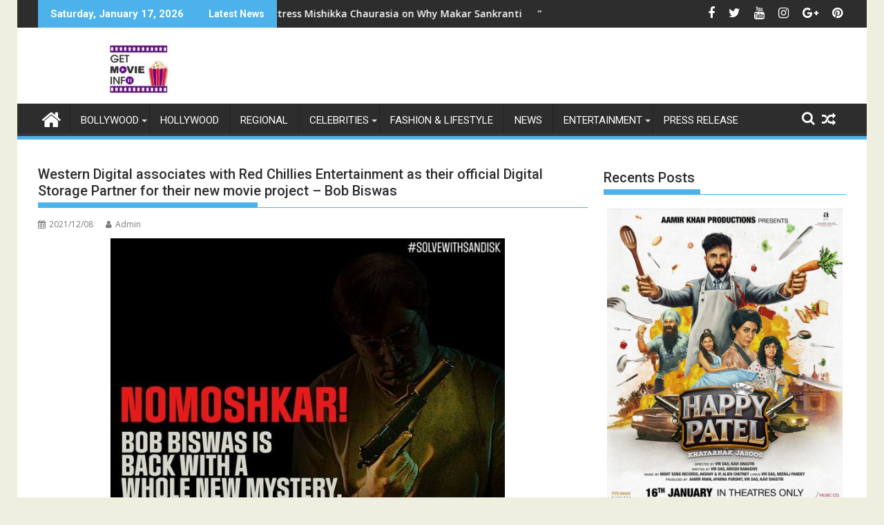

--- FILE ---
content_type: text/html; charset=UTF-8
request_url: https://getmovieinfo.com/western-digital-associates-with-red-chillies-entertainment-as-their-official-digital-storage-partner-for-their-new-movie-project-bob-biswas/
body_size: 33721
content:
<!DOCTYPE html><html dir="ltr" lang="en-US" prefix="og: https://ogp.me/ns#">
			<head>

				<meta charset="UTF-8">
		<meta name="viewport" content="width=device-width, initial-scale=1">
		<link rel="profile" href="http://gmpg.org/xfn/11">
		<link rel="pingback" href="https://getmovieinfo.com/xmlrpc.php">
		<title>Western Digital associates with Red Chillies Entertainment as their official Digital Storage Partner for their new movie project – Bob Biswas - Latest Bollywood News, Movie trailers</title>

		<!-- All in One SEO 4.9.3 - aioseo.com -->
	<meta name="description" content="Announces an exciting social media consumer contest #SolveWithSanDisk Do you often find yourself forgetting important things? Well, we’ve all been there and realize how frustrating it can be. Understanding this challenge, SanDisk, a brand from Western Digital and trusted by professional content creators worldwide, has partnered with Red Chillies Entertainment Pvt. Ltd for their recently" />
	<meta name="robots" content="max-image-preview:large" />
	<meta name="author" content="Admin"/>
	<meta name="google-site-verification" content="62-Cz_Nw0OheWfOJshrQe6tWh_sP5UnRnmETmLdtgkw" />
	<link rel="canonical" href="https://getmovieinfo.com/western-digital-associates-with-red-chillies-entertainment-as-their-official-digital-storage-partner-for-their-new-movie-project-bob-biswas/" />
	<meta name="generator" content="All in One SEO (AIOSEO) 4.9.3" />
		<meta property="og:locale" content="en_US" />
		<meta property="og:site_name" content="Latest Bollywood News, Movie trailers - Movies.Entertainment.Celebrities" />
		<meta property="og:type" content="article" />
		<meta property="og:title" content="Western Digital associates with Red Chillies Entertainment as their official Digital Storage Partner for their new movie project – Bob Biswas - Latest Bollywood News, Movie trailers" />
		<meta property="og:description" content="Announces an exciting social media consumer contest #SolveWithSanDisk Do you often find yourself forgetting important things? Well, we’ve all been there and realize how frustrating it can be. Understanding this challenge, SanDisk, a brand from Western Digital and trusted by professional content creators worldwide, has partnered with Red Chillies Entertainment Pvt. Ltd for their recently" />
		<meta property="og:url" content="https://getmovieinfo.com/western-digital-associates-with-red-chillies-entertainment-as-their-official-digital-storage-partner-for-their-new-movie-project-bob-biswas/" />
		<meta property="og:image" content="https://getmovieinfo.com/wp-content/uploads/2022/09/getmovieinfo-logo.jpg" />
		<meta property="og:image:secure_url" content="https://getmovieinfo.com/wp-content/uploads/2022/09/getmovieinfo-logo.jpg" />
		<meta property="og:image:width" content="290" />
		<meta property="og:image:height" content="70" />
		<meta property="article:published_time" content="2021-12-08T11:49:49+00:00" />
		<meta property="article:modified_time" content="2021-12-08T11:49:49+00:00" />
		<meta property="article:publisher" content="https://www.facebook.com/GetMovieInfo" />
		<meta name="twitter:card" content="summary_large_image" />
		<meta name="twitter:site" content="@getmovieinfo" />
		<meta name="twitter:title" content="Western Digital associates with Red Chillies Entertainment as their official Digital Storage Partner for their new movie project – Bob Biswas - Latest Bollywood News, Movie trailers" />
		<meta name="twitter:description" content="Announces an exciting social media consumer contest #SolveWithSanDisk Do you often find yourself forgetting important things? Well, we’ve all been there and realize how frustrating it can be. Understanding this challenge, SanDisk, a brand from Western Digital and trusted by professional content creators worldwide, has partnered with Red Chillies Entertainment Pvt. Ltd for their recently" />
		<meta name="twitter:creator" content="@getmovieinfo" />
		<meta name="twitter:image" content="https://getmovieinfo.com/wp-content/uploads/2022/09/getmovieinfo-logo.jpg" />
		<script type="application/ld+json" class="aioseo-schema">
			{"@context":"https:\/\/schema.org","@graph":[{"@type":"BlogPosting","@id":"https:\/\/getmovieinfo.com\/western-digital-associates-with-red-chillies-entertainment-as-their-official-digital-storage-partner-for-their-new-movie-project-bob-biswas\/#blogposting","name":"Western Digital associates with Red Chillies Entertainment as their official Digital Storage Partner for their new movie project \u2013 Bob Biswas - Latest Bollywood News, Movie trailers","headline":"Western Digital associates with Red Chillies Entertainment as their official Digital Storage Partner for their new movie project \u2013 Bob Biswas","author":{"@id":"https:\/\/getmovieinfo.com\/author\/admin\/#author"},"publisher":{"@id":"https:\/\/getmovieinfo.com\/#organization"},"image":{"@type":"ImageObject","url":"https:\/\/getmovieinfo.com\/wp-content\/uploads\/2021\/12\/SolveWithSanDisk-2.jpg","width":571,"height":568},"datePublished":"2021-12-08T11:49:49+00:00","dateModified":"2021-12-08T11:49:49+00:00","inLanguage":"en-US","mainEntityOfPage":{"@id":"https:\/\/getmovieinfo.com\/western-digital-associates-with-red-chillies-entertainment-as-their-official-digital-storage-partner-for-their-new-movie-project-bob-biswas\/#webpage"},"isPartOf":{"@id":"https:\/\/getmovieinfo.com\/western-digital-associates-with-red-chillies-entertainment-as-their-official-digital-storage-partner-for-their-new-movie-project-bob-biswas\/#webpage"},"articleSection":"Entertainment"},{"@type":"BreadcrumbList","@id":"https:\/\/getmovieinfo.com\/western-digital-associates-with-red-chillies-entertainment-as-their-official-digital-storage-partner-for-their-new-movie-project-bob-biswas\/#breadcrumblist","itemListElement":[{"@type":"ListItem","@id":"https:\/\/getmovieinfo.com#listItem","position":1,"name":"Home","item":"https:\/\/getmovieinfo.com","nextItem":{"@type":"ListItem","@id":"https:\/\/getmovieinfo.com\/category\/entertainment\/#listItem","name":"Entertainment"}},{"@type":"ListItem","@id":"https:\/\/getmovieinfo.com\/category\/entertainment\/#listItem","position":2,"name":"Entertainment","item":"https:\/\/getmovieinfo.com\/category\/entertainment\/","nextItem":{"@type":"ListItem","@id":"https:\/\/getmovieinfo.com\/western-digital-associates-with-red-chillies-entertainment-as-their-official-digital-storage-partner-for-their-new-movie-project-bob-biswas\/#listItem","name":"Western Digital associates with Red Chillies Entertainment as their official Digital Storage Partner for their new movie project \u2013 Bob Biswas"},"previousItem":{"@type":"ListItem","@id":"https:\/\/getmovieinfo.com#listItem","name":"Home"}},{"@type":"ListItem","@id":"https:\/\/getmovieinfo.com\/western-digital-associates-with-red-chillies-entertainment-as-their-official-digital-storage-partner-for-their-new-movie-project-bob-biswas\/#listItem","position":3,"name":"Western Digital associates with Red Chillies Entertainment as their official Digital Storage Partner for their new movie project \u2013 Bob Biswas","previousItem":{"@type":"ListItem","@id":"https:\/\/getmovieinfo.com\/category\/entertainment\/#listItem","name":"Entertainment"}}]},{"@type":"Organization","@id":"https:\/\/getmovieinfo.com\/#organization","name":"Latest Bollywood News, Movie trailers Latest Bollywood News, Movie trailers","description":"Movies.Entertainment.Celebrities GetMovieInfo is a premier entertainment media platform delivering timely, reliable, and engaging content across Bollywood, Hollywood, and global cinema. We specialize in bringing our audience the latest news, celebrity interviews, movie reviews, trailers, song launches, television updates, fashion highlights, and lifestyle trends. Our mission is to inform, entertain, and connect film lovers worldwide by providing authentic stories and exclusive insights from the heart of the entertainment industry. With a growing digital presence and a commitment to high-quality journalism, GetMovieInfo has become a trusted source for movie enthusiasts, pop culture followers, and lifestyle trendsetters.","url":"https:\/\/getmovieinfo.com\/","logo":{"@type":"ImageObject","url":"https:\/\/getmovieinfo.com\/wp-content\/uploads\/2022\/09\/getmovieinfo-logo.jpg","@id":"https:\/\/getmovieinfo.com\/western-digital-associates-with-red-chillies-entertainment-as-their-official-digital-storage-partner-for-their-new-movie-project-bob-biswas\/#organizationLogo","width":290,"height":70},"image":{"@id":"https:\/\/getmovieinfo.com\/western-digital-associates-with-red-chillies-entertainment-as-their-official-digital-storage-partner-for-their-new-movie-project-bob-biswas\/#organizationLogo"},"sameAs":["https:\/\/www.facebook.com\/GetMovieInfo","https:\/\/x.com\/getmovieinfo","https:\/\/www.instagram.com\/getmovieinfo\/"]},{"@type":"Person","@id":"https:\/\/getmovieinfo.com\/author\/admin\/#author","url":"https:\/\/getmovieinfo.com\/author\/admin\/","name":"Admin","image":{"@type":"ImageObject","@id":"https:\/\/getmovieinfo.com\/western-digital-associates-with-red-chillies-entertainment-as-their-official-digital-storage-partner-for-their-new-movie-project-bob-biswas\/#authorImage","url":"https:\/\/secure.gravatar.com\/avatar\/e350b8a915b755e6e95738a4b122f8ea6333f4bf6220f0f45c20f9a556b461a3?s=96&d=mm&r=g","width":96,"height":96,"caption":"Admin"}},{"@type":"WebPage","@id":"https:\/\/getmovieinfo.com\/western-digital-associates-with-red-chillies-entertainment-as-their-official-digital-storage-partner-for-their-new-movie-project-bob-biswas\/#webpage","url":"https:\/\/getmovieinfo.com\/western-digital-associates-with-red-chillies-entertainment-as-their-official-digital-storage-partner-for-their-new-movie-project-bob-biswas\/","name":"Western Digital associates with Red Chillies Entertainment as their official Digital Storage Partner for their new movie project \u2013 Bob Biswas - Latest Bollywood News, Movie trailers","description":"Announces an exciting social media consumer contest #SolveWithSanDisk Do you often find yourself forgetting important things? Well, we\u2019ve all been there and realize how frustrating it can be. Understanding this challenge, SanDisk, a brand from Western Digital and trusted by professional content creators worldwide, has partnered with Red Chillies Entertainment Pvt. Ltd for their recently","inLanguage":"en-US","isPartOf":{"@id":"https:\/\/getmovieinfo.com\/#website"},"breadcrumb":{"@id":"https:\/\/getmovieinfo.com\/western-digital-associates-with-red-chillies-entertainment-as-their-official-digital-storage-partner-for-their-new-movie-project-bob-biswas\/#breadcrumblist"},"author":{"@id":"https:\/\/getmovieinfo.com\/author\/admin\/#author"},"creator":{"@id":"https:\/\/getmovieinfo.com\/author\/admin\/#author"},"image":{"@type":"ImageObject","url":"https:\/\/getmovieinfo.com\/wp-content\/uploads\/2021\/12\/SolveWithSanDisk-2.jpg","@id":"https:\/\/getmovieinfo.com\/western-digital-associates-with-red-chillies-entertainment-as-their-official-digital-storage-partner-for-their-new-movie-project-bob-biswas\/#mainImage","width":571,"height":568},"primaryImageOfPage":{"@id":"https:\/\/getmovieinfo.com\/western-digital-associates-with-red-chillies-entertainment-as-their-official-digital-storage-partner-for-their-new-movie-project-bob-biswas\/#mainImage"},"datePublished":"2021-12-08T11:49:49+00:00","dateModified":"2021-12-08T11:49:49+00:00"},{"@type":"WebSite","@id":"https:\/\/getmovieinfo.com\/#website","url":"https:\/\/getmovieinfo.com\/","name":"Latest Bollywood News, Movie trailers","description":"Movies.Entertainment.Celebrities","inLanguage":"en-US","publisher":{"@id":"https:\/\/getmovieinfo.com\/#organization"}}]}
		</script>
		<!-- All in One SEO -->

<link rel='dns-prefetch' href='//www.googletagmanager.com' />
<link rel='dns-prefetch' href='//fonts.googleapis.com' />
<link rel='dns-prefetch' href='//pagead2.googlesyndication.com' />
<link rel="alternate" type="application/rss+xml" title="Latest Bollywood News, Movie trailers &raquo; Feed" href="https://getmovieinfo.com/feed/" />
<link rel="alternate" type="application/rss+xml" title="Latest Bollywood News, Movie trailers &raquo; Comments Feed" href="https://getmovieinfo.com/comments/feed/" />
<link rel="alternate" type="application/rss+xml" title="Latest Bollywood News, Movie trailers &raquo; Western Digital associates with Red Chillies Entertainment as their official Digital Storage Partner for their new movie project – Bob Biswas Comments Feed" href="https://getmovieinfo.com/western-digital-associates-with-red-chillies-entertainment-as-their-official-digital-storage-partner-for-their-new-movie-project-bob-biswas/feed/" />
<link rel="alternate" title="oEmbed (JSON)" type="application/json+oembed" href="https://getmovieinfo.com/wp-json/oembed/1.0/embed?url=https%3A%2F%2Fgetmovieinfo.com%2Fwestern-digital-associates-with-red-chillies-entertainment-as-their-official-digital-storage-partner-for-their-new-movie-project-bob-biswas%2F" />
<link rel="alternate" title="oEmbed (XML)" type="text/xml+oembed" href="https://getmovieinfo.com/wp-json/oembed/1.0/embed?url=https%3A%2F%2Fgetmovieinfo.com%2Fwestern-digital-associates-with-red-chillies-entertainment-as-their-official-digital-storage-partner-for-their-new-movie-project-bob-biswas%2F&#038;format=xml" />
		<!-- This site uses the Google Analytics by MonsterInsights plugin v9.11.1 - Using Analytics tracking - https://www.monsterinsights.com/ -->
							<script src="//www.googletagmanager.com/gtag/js?id=G-ZBKWZNVPRQ"  data-cfasync="false" data-wpfc-render="false" type="text/javascript" async></script>
			<script data-cfasync="false" data-wpfc-render="false" type="text/javascript">
				var mi_version = '9.11.1';
				var mi_track_user = true;
				var mi_no_track_reason = '';
								var MonsterInsightsDefaultLocations = {"page_location":"https:\/\/getmovieinfo.com\/western-digital-associates-with-red-chillies-entertainment-as-their-official-digital-storage-partner-for-their-new-movie-project-bob-biswas\/"};
								if ( typeof MonsterInsightsPrivacyGuardFilter === 'function' ) {
					var MonsterInsightsLocations = (typeof MonsterInsightsExcludeQuery === 'object') ? MonsterInsightsPrivacyGuardFilter( MonsterInsightsExcludeQuery ) : MonsterInsightsPrivacyGuardFilter( MonsterInsightsDefaultLocations );
				} else {
					var MonsterInsightsLocations = (typeof MonsterInsightsExcludeQuery === 'object') ? MonsterInsightsExcludeQuery : MonsterInsightsDefaultLocations;
				}

								var disableStrs = [
										'ga-disable-G-ZBKWZNVPRQ',
									];

				/* Function to detect opted out users */
				function __gtagTrackerIsOptedOut() {
					for (var index = 0; index < disableStrs.length; index++) {
						if (document.cookie.indexOf(disableStrs[index] + '=true') > -1) {
							return true;
						}
					}

					return false;
				}

				/* Disable tracking if the opt-out cookie exists. */
				if (__gtagTrackerIsOptedOut()) {
					for (var index = 0; index < disableStrs.length; index++) {
						window[disableStrs[index]] = true;
					}
				}

				/* Opt-out function */
				function __gtagTrackerOptout() {
					for (var index = 0; index < disableStrs.length; index++) {
						document.cookie = disableStrs[index] + '=true; expires=Thu, 31 Dec 2099 23:59:59 UTC; path=/';
						window[disableStrs[index]] = true;
					}
				}

				if ('undefined' === typeof gaOptout) {
					function gaOptout() {
						__gtagTrackerOptout();
					}
				}
								window.dataLayer = window.dataLayer || [];

				window.MonsterInsightsDualTracker = {
					helpers: {},
					trackers: {},
				};
				if (mi_track_user) {
					function __gtagDataLayer() {
						dataLayer.push(arguments);
					}

					function __gtagTracker(type, name, parameters) {
						if (!parameters) {
							parameters = {};
						}

						if (parameters.send_to) {
							__gtagDataLayer.apply(null, arguments);
							return;
						}

						if (type === 'event') {
														parameters.send_to = monsterinsights_frontend.v4_id;
							var hookName = name;
							if (typeof parameters['event_category'] !== 'undefined') {
								hookName = parameters['event_category'] + ':' + name;
							}

							if (typeof MonsterInsightsDualTracker.trackers[hookName] !== 'undefined') {
								MonsterInsightsDualTracker.trackers[hookName](parameters);
							} else {
								__gtagDataLayer('event', name, parameters);
							}
							
						} else {
							__gtagDataLayer.apply(null, arguments);
						}
					}

					__gtagTracker('js', new Date());
					__gtagTracker('set', {
						'developer_id.dZGIzZG': true,
											});
					if ( MonsterInsightsLocations.page_location ) {
						__gtagTracker('set', MonsterInsightsLocations);
					}
										__gtagTracker('config', 'G-ZBKWZNVPRQ', {"forceSSL":"true"} );
										window.gtag = __gtagTracker;										(function () {
						/* https://developers.google.com/analytics/devguides/collection/analyticsjs/ */
						/* ga and __gaTracker compatibility shim. */
						var noopfn = function () {
							return null;
						};
						var newtracker = function () {
							return new Tracker();
						};
						var Tracker = function () {
							return null;
						};
						var p = Tracker.prototype;
						p.get = noopfn;
						p.set = noopfn;
						p.send = function () {
							var args = Array.prototype.slice.call(arguments);
							args.unshift('send');
							__gaTracker.apply(null, args);
						};
						var __gaTracker = function () {
							var len = arguments.length;
							if (len === 0) {
								return;
							}
							var f = arguments[len - 1];
							if (typeof f !== 'object' || f === null || typeof f.hitCallback !== 'function') {
								if ('send' === arguments[0]) {
									var hitConverted, hitObject = false, action;
									if ('event' === arguments[1]) {
										if ('undefined' !== typeof arguments[3]) {
											hitObject = {
												'eventAction': arguments[3],
												'eventCategory': arguments[2],
												'eventLabel': arguments[4],
												'value': arguments[5] ? arguments[5] : 1,
											}
										}
									}
									if ('pageview' === arguments[1]) {
										if ('undefined' !== typeof arguments[2]) {
											hitObject = {
												'eventAction': 'page_view',
												'page_path': arguments[2],
											}
										}
									}
									if (typeof arguments[2] === 'object') {
										hitObject = arguments[2];
									}
									if (typeof arguments[5] === 'object') {
										Object.assign(hitObject, arguments[5]);
									}
									if ('undefined' !== typeof arguments[1].hitType) {
										hitObject = arguments[1];
										if ('pageview' === hitObject.hitType) {
											hitObject.eventAction = 'page_view';
										}
									}
									if (hitObject) {
										action = 'timing' === arguments[1].hitType ? 'timing_complete' : hitObject.eventAction;
										hitConverted = mapArgs(hitObject);
										__gtagTracker('event', action, hitConverted);
									}
								}
								return;
							}

							function mapArgs(args) {
								var arg, hit = {};
								var gaMap = {
									'eventCategory': 'event_category',
									'eventAction': 'event_action',
									'eventLabel': 'event_label',
									'eventValue': 'event_value',
									'nonInteraction': 'non_interaction',
									'timingCategory': 'event_category',
									'timingVar': 'name',
									'timingValue': 'value',
									'timingLabel': 'event_label',
									'page': 'page_path',
									'location': 'page_location',
									'title': 'page_title',
									'referrer' : 'page_referrer',
								};
								for (arg in args) {
																		if (!(!args.hasOwnProperty(arg) || !gaMap.hasOwnProperty(arg))) {
										hit[gaMap[arg]] = args[arg];
									} else {
										hit[arg] = args[arg];
									}
								}
								return hit;
							}

							try {
								f.hitCallback();
							} catch (ex) {
							}
						};
						__gaTracker.create = newtracker;
						__gaTracker.getByName = newtracker;
						__gaTracker.getAll = function () {
							return [];
						};
						__gaTracker.remove = noopfn;
						__gaTracker.loaded = true;
						window['__gaTracker'] = __gaTracker;
					})();
									} else {
										console.log("");
					(function () {
						function __gtagTracker() {
							return null;
						}

						window['__gtagTracker'] = __gtagTracker;
						window['gtag'] = __gtagTracker;
					})();
									}
			</script>
							<!-- / Google Analytics by MonsterInsights -->
		<!-- getmovieinfo.com is managing ads with Advanced Ads 2.0.16 – https://wpadvancedads.com/ --><script id="getmo-ready">
			window.advanced_ads_ready=function(e,a){a=a||"complete";var d=function(e){return"interactive"===a?"loading"!==e:"complete"===e};d(document.readyState)?e():document.addEventListener("readystatechange",(function(a){d(a.target.readyState)&&e()}),{once:"interactive"===a})},window.advanced_ads_ready_queue=window.advanced_ads_ready_queue||[];		</script>
		<style id='wp-img-auto-sizes-contain-inline-css' type='text/css'>
img:is([sizes=auto i],[sizes^="auto," i]){contain-intrinsic-size:3000px 1500px}
/*# sourceURL=wp-img-auto-sizes-contain-inline-css */
</style>
<link rel='stylesheet' id='tie-insta-style-css' href='https://getmovieinfo.com/wp-content/plugins/instanow/assets/style.css?ver=6.9' type='text/css' media='all' />
<link rel='stylesheet' id='tie-insta-ilightbox-skin-css' href='https://getmovieinfo.com/wp-content/plugins/instanow/assets/ilightbox/dark-skin/skin.css?ver=6.9' type='text/css' media='all' />
<link rel='stylesheet' id='dashicons-css' href='https://getmovieinfo.com/wp-includes/css/dashicons.min.css?ver=6.9' type='text/css' media='all' />
<link rel='stylesheet' id='post-views-counter-frontend-css' href='https://getmovieinfo.com/wp-content/plugins/post-views-counter/css/frontend.css?ver=1.7.0' type='text/css' media='all' />
<style id='wp-emoji-styles-inline-css' type='text/css'>

	img.wp-smiley, img.emoji {
		display: inline !important;
		border: none !important;
		box-shadow: none !important;
		height: 1em !important;
		width: 1em !important;
		margin: 0 0.07em !important;
		vertical-align: -0.1em !important;
		background: none !important;
		padding: 0 !important;
	}
/*# sourceURL=wp-emoji-styles-inline-css */
</style>
<style id='wp-block-library-inline-css' type='text/css'>
:root{--wp-block-synced-color:#7a00df;--wp-block-synced-color--rgb:122,0,223;--wp-bound-block-color:var(--wp-block-synced-color);--wp-editor-canvas-background:#ddd;--wp-admin-theme-color:#007cba;--wp-admin-theme-color--rgb:0,124,186;--wp-admin-theme-color-darker-10:#006ba1;--wp-admin-theme-color-darker-10--rgb:0,107,160.5;--wp-admin-theme-color-darker-20:#005a87;--wp-admin-theme-color-darker-20--rgb:0,90,135;--wp-admin-border-width-focus:2px}@media (min-resolution:192dpi){:root{--wp-admin-border-width-focus:1.5px}}.wp-element-button{cursor:pointer}:root .has-very-light-gray-background-color{background-color:#eee}:root .has-very-dark-gray-background-color{background-color:#313131}:root .has-very-light-gray-color{color:#eee}:root .has-very-dark-gray-color{color:#313131}:root .has-vivid-green-cyan-to-vivid-cyan-blue-gradient-background{background:linear-gradient(135deg,#00d084,#0693e3)}:root .has-purple-crush-gradient-background{background:linear-gradient(135deg,#34e2e4,#4721fb 50%,#ab1dfe)}:root .has-hazy-dawn-gradient-background{background:linear-gradient(135deg,#faaca8,#dad0ec)}:root .has-subdued-olive-gradient-background{background:linear-gradient(135deg,#fafae1,#67a671)}:root .has-atomic-cream-gradient-background{background:linear-gradient(135deg,#fdd79a,#004a59)}:root .has-nightshade-gradient-background{background:linear-gradient(135deg,#330968,#31cdcf)}:root .has-midnight-gradient-background{background:linear-gradient(135deg,#020381,#2874fc)}:root{--wp--preset--font-size--normal:16px;--wp--preset--font-size--huge:42px}.has-regular-font-size{font-size:1em}.has-larger-font-size{font-size:2.625em}.has-normal-font-size{font-size:var(--wp--preset--font-size--normal)}.has-huge-font-size{font-size:var(--wp--preset--font-size--huge)}.has-text-align-center{text-align:center}.has-text-align-left{text-align:left}.has-text-align-right{text-align:right}.has-fit-text{white-space:nowrap!important}#end-resizable-editor-section{display:none}.aligncenter{clear:both}.items-justified-left{justify-content:flex-start}.items-justified-center{justify-content:center}.items-justified-right{justify-content:flex-end}.items-justified-space-between{justify-content:space-between}.screen-reader-text{border:0;clip-path:inset(50%);height:1px;margin:-1px;overflow:hidden;padding:0;position:absolute;width:1px;word-wrap:normal!important}.screen-reader-text:focus{background-color:#ddd;clip-path:none;color:#444;display:block;font-size:1em;height:auto;left:5px;line-height:normal;padding:15px 23px 14px;text-decoration:none;top:5px;width:auto;z-index:100000}html :where(.has-border-color){border-style:solid}html :where([style*=border-top-color]){border-top-style:solid}html :where([style*=border-right-color]){border-right-style:solid}html :where([style*=border-bottom-color]){border-bottom-style:solid}html :where([style*=border-left-color]){border-left-style:solid}html :where([style*=border-width]){border-style:solid}html :where([style*=border-top-width]){border-top-style:solid}html :where([style*=border-right-width]){border-right-style:solid}html :where([style*=border-bottom-width]){border-bottom-style:solid}html :where([style*=border-left-width]){border-left-style:solid}html :where(img[class*=wp-image-]){height:auto;max-width:100%}:where(figure){margin:0 0 1em}html :where(.is-position-sticky){--wp-admin--admin-bar--position-offset:var(--wp-admin--admin-bar--height,0px)}@media screen and (max-width:600px){html :where(.is-position-sticky){--wp-admin--admin-bar--position-offset:0px}}

/*# sourceURL=wp-block-library-inline-css */
</style><style id='global-styles-inline-css' type='text/css'>
:root{--wp--preset--aspect-ratio--square: 1;--wp--preset--aspect-ratio--4-3: 4/3;--wp--preset--aspect-ratio--3-4: 3/4;--wp--preset--aspect-ratio--3-2: 3/2;--wp--preset--aspect-ratio--2-3: 2/3;--wp--preset--aspect-ratio--16-9: 16/9;--wp--preset--aspect-ratio--9-16: 9/16;--wp--preset--color--black: #000000;--wp--preset--color--cyan-bluish-gray: #abb8c3;--wp--preset--color--white: #ffffff;--wp--preset--color--pale-pink: #f78da7;--wp--preset--color--vivid-red: #cf2e2e;--wp--preset--color--luminous-vivid-orange: #ff6900;--wp--preset--color--luminous-vivid-amber: #fcb900;--wp--preset--color--light-green-cyan: #7bdcb5;--wp--preset--color--vivid-green-cyan: #00d084;--wp--preset--color--pale-cyan-blue: #8ed1fc;--wp--preset--color--vivid-cyan-blue: #0693e3;--wp--preset--color--vivid-purple: #9b51e0;--wp--preset--gradient--vivid-cyan-blue-to-vivid-purple: linear-gradient(135deg,rgb(6,147,227) 0%,rgb(155,81,224) 100%);--wp--preset--gradient--light-green-cyan-to-vivid-green-cyan: linear-gradient(135deg,rgb(122,220,180) 0%,rgb(0,208,130) 100%);--wp--preset--gradient--luminous-vivid-amber-to-luminous-vivid-orange: linear-gradient(135deg,rgb(252,185,0) 0%,rgb(255,105,0) 100%);--wp--preset--gradient--luminous-vivid-orange-to-vivid-red: linear-gradient(135deg,rgb(255,105,0) 0%,rgb(207,46,46) 100%);--wp--preset--gradient--very-light-gray-to-cyan-bluish-gray: linear-gradient(135deg,rgb(238,238,238) 0%,rgb(169,184,195) 100%);--wp--preset--gradient--cool-to-warm-spectrum: linear-gradient(135deg,rgb(74,234,220) 0%,rgb(151,120,209) 20%,rgb(207,42,186) 40%,rgb(238,44,130) 60%,rgb(251,105,98) 80%,rgb(254,248,76) 100%);--wp--preset--gradient--blush-light-purple: linear-gradient(135deg,rgb(255,206,236) 0%,rgb(152,150,240) 100%);--wp--preset--gradient--blush-bordeaux: linear-gradient(135deg,rgb(254,205,165) 0%,rgb(254,45,45) 50%,rgb(107,0,62) 100%);--wp--preset--gradient--luminous-dusk: linear-gradient(135deg,rgb(255,203,112) 0%,rgb(199,81,192) 50%,rgb(65,88,208) 100%);--wp--preset--gradient--pale-ocean: linear-gradient(135deg,rgb(255,245,203) 0%,rgb(182,227,212) 50%,rgb(51,167,181) 100%);--wp--preset--gradient--electric-grass: linear-gradient(135deg,rgb(202,248,128) 0%,rgb(113,206,126) 100%);--wp--preset--gradient--midnight: linear-gradient(135deg,rgb(2,3,129) 0%,rgb(40,116,252) 100%);--wp--preset--font-size--small: 13px;--wp--preset--font-size--medium: 20px;--wp--preset--font-size--large: 36px;--wp--preset--font-size--x-large: 42px;--wp--preset--spacing--20: 0.44rem;--wp--preset--spacing--30: 0.67rem;--wp--preset--spacing--40: 1rem;--wp--preset--spacing--50: 1.5rem;--wp--preset--spacing--60: 2.25rem;--wp--preset--spacing--70: 3.38rem;--wp--preset--spacing--80: 5.06rem;--wp--preset--shadow--natural: 6px 6px 9px rgba(0, 0, 0, 0.2);--wp--preset--shadow--deep: 12px 12px 50px rgba(0, 0, 0, 0.4);--wp--preset--shadow--sharp: 6px 6px 0px rgba(0, 0, 0, 0.2);--wp--preset--shadow--outlined: 6px 6px 0px -3px rgb(255, 255, 255), 6px 6px rgb(0, 0, 0);--wp--preset--shadow--crisp: 6px 6px 0px rgb(0, 0, 0);}:where(.is-layout-flex){gap: 0.5em;}:where(.is-layout-grid){gap: 0.5em;}body .is-layout-flex{display: flex;}.is-layout-flex{flex-wrap: wrap;align-items: center;}.is-layout-flex > :is(*, div){margin: 0;}body .is-layout-grid{display: grid;}.is-layout-grid > :is(*, div){margin: 0;}:where(.wp-block-columns.is-layout-flex){gap: 2em;}:where(.wp-block-columns.is-layout-grid){gap: 2em;}:where(.wp-block-post-template.is-layout-flex){gap: 1.25em;}:where(.wp-block-post-template.is-layout-grid){gap: 1.25em;}.has-black-color{color: var(--wp--preset--color--black) !important;}.has-cyan-bluish-gray-color{color: var(--wp--preset--color--cyan-bluish-gray) !important;}.has-white-color{color: var(--wp--preset--color--white) !important;}.has-pale-pink-color{color: var(--wp--preset--color--pale-pink) !important;}.has-vivid-red-color{color: var(--wp--preset--color--vivid-red) !important;}.has-luminous-vivid-orange-color{color: var(--wp--preset--color--luminous-vivid-orange) !important;}.has-luminous-vivid-amber-color{color: var(--wp--preset--color--luminous-vivid-amber) !important;}.has-light-green-cyan-color{color: var(--wp--preset--color--light-green-cyan) !important;}.has-vivid-green-cyan-color{color: var(--wp--preset--color--vivid-green-cyan) !important;}.has-pale-cyan-blue-color{color: var(--wp--preset--color--pale-cyan-blue) !important;}.has-vivid-cyan-blue-color{color: var(--wp--preset--color--vivid-cyan-blue) !important;}.has-vivid-purple-color{color: var(--wp--preset--color--vivid-purple) !important;}.has-black-background-color{background-color: var(--wp--preset--color--black) !important;}.has-cyan-bluish-gray-background-color{background-color: var(--wp--preset--color--cyan-bluish-gray) !important;}.has-white-background-color{background-color: var(--wp--preset--color--white) !important;}.has-pale-pink-background-color{background-color: var(--wp--preset--color--pale-pink) !important;}.has-vivid-red-background-color{background-color: var(--wp--preset--color--vivid-red) !important;}.has-luminous-vivid-orange-background-color{background-color: var(--wp--preset--color--luminous-vivid-orange) !important;}.has-luminous-vivid-amber-background-color{background-color: var(--wp--preset--color--luminous-vivid-amber) !important;}.has-light-green-cyan-background-color{background-color: var(--wp--preset--color--light-green-cyan) !important;}.has-vivid-green-cyan-background-color{background-color: var(--wp--preset--color--vivid-green-cyan) !important;}.has-pale-cyan-blue-background-color{background-color: var(--wp--preset--color--pale-cyan-blue) !important;}.has-vivid-cyan-blue-background-color{background-color: var(--wp--preset--color--vivid-cyan-blue) !important;}.has-vivid-purple-background-color{background-color: var(--wp--preset--color--vivid-purple) !important;}.has-black-border-color{border-color: var(--wp--preset--color--black) !important;}.has-cyan-bluish-gray-border-color{border-color: var(--wp--preset--color--cyan-bluish-gray) !important;}.has-white-border-color{border-color: var(--wp--preset--color--white) !important;}.has-pale-pink-border-color{border-color: var(--wp--preset--color--pale-pink) !important;}.has-vivid-red-border-color{border-color: var(--wp--preset--color--vivid-red) !important;}.has-luminous-vivid-orange-border-color{border-color: var(--wp--preset--color--luminous-vivid-orange) !important;}.has-luminous-vivid-amber-border-color{border-color: var(--wp--preset--color--luminous-vivid-amber) !important;}.has-light-green-cyan-border-color{border-color: var(--wp--preset--color--light-green-cyan) !important;}.has-vivid-green-cyan-border-color{border-color: var(--wp--preset--color--vivid-green-cyan) !important;}.has-pale-cyan-blue-border-color{border-color: var(--wp--preset--color--pale-cyan-blue) !important;}.has-vivid-cyan-blue-border-color{border-color: var(--wp--preset--color--vivid-cyan-blue) !important;}.has-vivid-purple-border-color{border-color: var(--wp--preset--color--vivid-purple) !important;}.has-vivid-cyan-blue-to-vivid-purple-gradient-background{background: var(--wp--preset--gradient--vivid-cyan-blue-to-vivid-purple) !important;}.has-light-green-cyan-to-vivid-green-cyan-gradient-background{background: var(--wp--preset--gradient--light-green-cyan-to-vivid-green-cyan) !important;}.has-luminous-vivid-amber-to-luminous-vivid-orange-gradient-background{background: var(--wp--preset--gradient--luminous-vivid-amber-to-luminous-vivid-orange) !important;}.has-luminous-vivid-orange-to-vivid-red-gradient-background{background: var(--wp--preset--gradient--luminous-vivid-orange-to-vivid-red) !important;}.has-very-light-gray-to-cyan-bluish-gray-gradient-background{background: var(--wp--preset--gradient--very-light-gray-to-cyan-bluish-gray) !important;}.has-cool-to-warm-spectrum-gradient-background{background: var(--wp--preset--gradient--cool-to-warm-spectrum) !important;}.has-blush-light-purple-gradient-background{background: var(--wp--preset--gradient--blush-light-purple) !important;}.has-blush-bordeaux-gradient-background{background: var(--wp--preset--gradient--blush-bordeaux) !important;}.has-luminous-dusk-gradient-background{background: var(--wp--preset--gradient--luminous-dusk) !important;}.has-pale-ocean-gradient-background{background: var(--wp--preset--gradient--pale-ocean) !important;}.has-electric-grass-gradient-background{background: var(--wp--preset--gradient--electric-grass) !important;}.has-midnight-gradient-background{background: var(--wp--preset--gradient--midnight) !important;}.has-small-font-size{font-size: var(--wp--preset--font-size--small) !important;}.has-medium-font-size{font-size: var(--wp--preset--font-size--medium) !important;}.has-large-font-size{font-size: var(--wp--preset--font-size--large) !important;}.has-x-large-font-size{font-size: var(--wp--preset--font-size--x-large) !important;}
/*# sourceURL=global-styles-inline-css */
</style>

<style id='classic-theme-styles-inline-css' type='text/css'>
/*! This file is auto-generated */
.wp-block-button__link{color:#fff;background-color:#32373c;border-radius:9999px;box-shadow:none;text-decoration:none;padding:calc(.667em + 2px) calc(1.333em + 2px);font-size:1.125em}.wp-block-file__button{background:#32373c;color:#fff;text-decoration:none}
/*# sourceURL=/wp-includes/css/classic-themes.min.css */
</style>
<link rel='stylesheet' id='st-widget-css' href='https://getmovieinfo.com/wp-content/plugins/share-this/css/style.css?ver=6.9' type='text/css' media='all' />
<link rel='stylesheet' id='SFSImainCss-css' href='https://getmovieinfo.com/wp-content/plugins/ultimate-social-media-icons/css/sfsi-style.css?ver=2.9.6' type='text/css' media='all' />
<link rel='stylesheet' id='jquery-bxslider-css' href='https://getmovieinfo.com/wp-content/themes/supermag/assets/library/bxslider/css/jquery.bxslider.min.css?ver=4.2.5' type='text/css' media='all' />
<link rel='stylesheet' id='supermag-googleapis-css' href='//fonts.googleapis.com/css?family=Open+Sans%3A600%2C400%7CRoboto%3A300italic%2C400%2C500%2C700&#038;ver=1.0.1' type='text/css' media='all' />
<link rel='stylesheet' id='font-awesome-css' href='https://getmovieinfo.com/wp-content/themes/supermag/assets/library/Font-Awesome/css/font-awesome.min.css?ver=4.7.0' type='text/css' media='all' />
<link rel='stylesheet' id='supermag-style-css' href='https://getmovieinfo.com/wp-content/themes/supermag/style.css?ver=1.4.9' type='text/css' media='all' />
<style id='supermag-style-inline-css' type='text/css'>

            mark,
            .comment-form .form-submit input,
            .read-more,
            .bn-title,
            .home-icon.front_page_on,
            .header-wrapper .menu li:hover > a,
            .header-wrapper .menu > li.current-menu-item a,
            .header-wrapper .menu > li.current-menu-parent a,
            .header-wrapper .menu > li.current_page_parent a,
            .header-wrapper .menu > li.current_page_ancestor a,
            .header-wrapper .menu > li.current-menu-item > a:before,
            .header-wrapper .menu > li.current-menu-parent > a:before,
            .header-wrapper .menu > li.current_page_parent > a:before,
            .header-wrapper .menu > li.current_page_ancestor > a:before,
            .header-wrapper .main-navigation ul ul.sub-menu li:hover > a,
            .header-wrapper .main-navigation ul ul.children li:hover > a,
            .slider-section .cat-links a,
            .featured-desc .below-entry-meta .cat-links a,
            #calendar_wrap #wp-calendar #today,
            #calendar_wrap #wp-calendar #today a,
            .wpcf7-form input.wpcf7-submit:hover,
            .breadcrumb{
                background: #4db2ec;
            }
        
            a:hover,
            .screen-reader-text:focus,
            .bn-content a:hover,
            .socials a:hover,
            .site-title a,
            .search-block input#menu-search,
            .widget_search input#s,
            .search-block #searchsubmit,
            .widget_search #searchsubmit,
            .footer-sidebar .featured-desc .above-entry-meta a:hover,
            .slider-section .slide-title:hover,
            .besides-slider .post-title a:hover,
            .slider-feature-wrap a:hover,
            .slider-section .bx-controls-direction a,
            .besides-slider .beside-post:hover .beside-caption,
            .besides-slider .beside-post:hover .beside-caption a:hover,
            .featured-desc .above-entry-meta span:hover,
            .posted-on a:hover,
            .cat-links a:hover,
            .comments-link a:hover,
            .edit-link a:hover,
            .tags-links a:hover,
            .byline a:hover,
            .nav-links a:hover,
            #supermag-breadcrumbs a:hover,
            .wpcf7-form input.wpcf7-submit,
             .woocommerce nav.woocommerce-pagination ul li a:focus, 
             .woocommerce nav.woocommerce-pagination ul li a:hover, 
             .woocommerce nav.woocommerce-pagination ul li span.current{
                color: #4db2ec;
            }
            .search-block input#menu-search,
            .widget_search input#s,
            .tagcloud a{
                border: 1px solid #4db2ec;
            }
            .footer-wrapper .border,
            .nav-links .nav-previous a:hover,
            .nav-links .nav-next a:hover{
                border-top: 1px solid #4db2ec;
            }
             .besides-slider .beside-post{
                border-bottom: 3px solid #4db2ec;
            }
            .widget-title,
            .footer-wrapper,
            .page-header .page-title,
            .single .entry-header .entry-title,
            .page .entry-header .entry-title{
                border-bottom: 1px solid #4db2ec;
            }
            .widget-title:before,
            .page-header .page-title:before,
            .single .entry-header .entry-title:before,
            .page .entry-header .entry-title:before {
                border-bottom: 7px solid #4db2ec;
            }
           .wpcf7-form input.wpcf7-submit,
            article.post.sticky{
                border: 2px solid #4db2ec;
            }
           .breadcrumb::after {
                border-left: 5px solid #4db2ec;
            }
           .rtl .breadcrumb::after {
                border-right: 5px solid #4db2ec;
                border-left:medium none;
            }
           .header-wrapper #site-navigation{
                border-bottom: 5px solid #4db2ec;
            }
           @media screen and (max-width:992px){
                .slicknav_btn.slicknav_open{
                    border: 1px solid #4db2ec;
                }
                 .header-wrapper .main-navigation ul ul.sub-menu li:hover > a,
                 .header-wrapper .main-navigation ul ul.children li:hover > a
                 {
                         background: #2d2d2d;
                 }
                .slicknav_btn.slicknav_open:before{
                    background: #4db2ec;
                    box-shadow: 0 6px 0 0 #4db2ec, 0 12px 0 0 #4db2ec;
                }
                .slicknav_nav li:hover > a,
                .slicknav_nav li.current-menu-ancestor a,
                .slicknav_nav li.current-menu-item  > a,
                .slicknav_nav li.current_page_item a,
                .slicknav_nav li.current_page_item .slicknav_item span,
                .slicknav_nav li .slicknav_item:hover a{
                    color: #4db2ec;
                }
            }
                    .cat-links .at-cat-item-1{
                    background: #4db2ec!important;
                    color : #fff!important;
                    }
                    
                    .cat-links .at-cat-item-1:hover{
                    background: #2d2d2d!important;
                    color : #fff!important;
                    }
                    
                    .cat-links .at-cat-item-2{
                    background: #4db2ec!important;
                    color : #fff!important;
                    }
                    
                    .cat-links .at-cat-item-2:hover{
                    background: #2d2d2d!important;
                    color : #fff!important;
                    }
                    
                    .cat-links .at-cat-item-3{
                    background: #4db2ec!important;
                    color : #fff!important;
                    }
                    
                    .cat-links .at-cat-item-3:hover{
                    background: #2d2d2d!important;
                    color : #fff!important;
                    }
                    
                    .cat-links .at-cat-item-4{
                    background: #4db2ec!important;
                    color : #fff!important;
                    }
                    
                    .cat-links .at-cat-item-4:hover{
                    background: #2d2d2d!important;
                    color : #fff!important;
                    }
                    
                    .cat-links .at-cat-item-5{
                    background: #4db2ec!important;
                    color : #fff!important;
                    }
                    
                    .cat-links .at-cat-item-5:hover{
                    background: #2d2d2d!important;
                    color : #fff!important;
                    }
                    
                    .cat-links .at-cat-item-6{
                    background: #4db2ec!important;
                    color : #fff!important;
                    }
                    
                    .cat-links .at-cat-item-6:hover{
                    background: #2d2d2d!important;
                    color : #fff!important;
                    }
                    
                    .cat-links .at-cat-item-7{
                    background: #4db2ec!important;
                    color : #fff!important;
                    }
                    
                    .cat-links .at-cat-item-7:hover{
                    background: #2d2d2d!important;
                    color : #fff!important;
                    }
                    
                    .cat-links .at-cat-item-8{
                    background: #4db2ec!important;
                    color : #fff!important;
                    }
                    
                    .cat-links .at-cat-item-8:hover{
                    background: #2d2d2d!important;
                    color : #fff!important;
                    }
                    
                    .cat-links .at-cat-item-10{
                    background: #4db2ec!important;
                    color : #fff!important;
                    }
                    
                    .cat-links .at-cat-item-10:hover{
                    background: #2d2d2d!important;
                    color : #fff!important;
                    }
                    
                    .cat-links .at-cat-item-11{
                    background: #4db2ec!important;
                    color : #fff!important;
                    }
                    
                    .cat-links .at-cat-item-11:hover{
                    background: #2d2d2d!important;
                    color : #fff!important;
                    }
                    
                    .cat-links .at-cat-item-448{
                    background: #4db2ec!important;
                    color : #fff!important;
                    }
                    
                    .cat-links .at-cat-item-448:hover{
                    background: #2d2d2d!important;
                    color : #fff!important;
                    }
                    
                    .cat-links .at-cat-item-747{
                    background: #4db2ec!important;
                    color : #fff!important;
                    }
                    
                    .cat-links .at-cat-item-747:hover{
                    background: #2d2d2d!important;
                    color : #fff!important;
                    }
                    
                    .cat-links .at-cat-item-1132{
                    background: #4db2ec!important;
                    color : #fff!important;
                    }
                    
                    .cat-links .at-cat-item-1132:hover{
                    background: #2d2d2d!important;
                    color : #fff!important;
                    }
                    
                    .cat-links .at-cat-item-1743{
                    background: #4db2ec!important;
                    color : #fff!important;
                    }
                    
                    .cat-links .at-cat-item-1743:hover{
                    background: #2d2d2d!important;
                    color : #fff!important;
                    }
                    
                    .cat-links .at-cat-item-2015{
                    background: #4db2ec!important;
                    color : #fff!important;
                    }
                    
                    .cat-links .at-cat-item-2015:hover{
                    background: #2d2d2d!important;
                    color : #fff!important;
                    }
                    
                    .cat-links .at-cat-item-2110{
                    background: #4db2ec!important;
                    color : #fff!important;
                    }
                    
                    .cat-links .at-cat-item-2110:hover{
                    background: #2d2d2d!important;
                    color : #fff!important;
                    }
                    
                    .cat-links .at-cat-item-2127{
                    background: #4db2ec!important;
                    color : #fff!important;
                    }
                    
                    .cat-links .at-cat-item-2127:hover{
                    background: #2d2d2d!important;
                    color : #fff!important;
                    }
                    
                    .cat-links .at-cat-item-2453{
                    background: #4db2ec!important;
                    color : #fff!important;
                    }
                    
                    .cat-links .at-cat-item-2453:hover{
                    background: #2d2d2d!important;
                    color : #fff!important;
                    }
                    
                    .cat-links .at-cat-item-2454{
                    background: #4db2ec!important;
                    color : #fff!important;
                    }
                    
                    .cat-links .at-cat-item-2454:hover{
                    background: #2d2d2d!important;
                    color : #fff!important;
                    }
                    
                    .cat-links .at-cat-item-3919{
                    background: #4db2ec!important;
                    color : #fff!important;
                    }
                    
                    .cat-links .at-cat-item-3919:hover{
                    background: #2d2d2d!important;
                    color : #fff!important;
                    }
                    
                    .cat-links .at-cat-item-4534{
                    background: #4db2ec!important;
                    color : #fff!important;
                    }
                    
                    .cat-links .at-cat-item-4534:hover{
                    background: #2d2d2d!important;
                    color : #fff!important;
                    }
                    
                    .cat-links .at-cat-item-5023{
                    background: #4db2ec!important;
                    color : #fff!important;
                    }
                    
                    .cat-links .at-cat-item-5023:hover{
                    background: #2d2d2d!important;
                    color : #fff!important;
                    }
                    
                    .cat-links .at-cat-item-6687{
                    background: #4db2ec!important;
                    color : #fff!important;
                    }
                    
                    .cat-links .at-cat-item-6687:hover{
                    background: #2d2d2d!important;
                    color : #fff!important;
                    }
                    
                    .cat-links .at-cat-item-6915{
                    background: #4db2ec!important;
                    color : #fff!important;
                    }
                    
                    .cat-links .at-cat-item-6915:hover{
                    background: #2d2d2d!important;
                    color : #fff!important;
                    }
                    
                    .cat-links .at-cat-item-7282{
                    background: #4db2ec!important;
                    color : #fff!important;
                    }
                    
                    .cat-links .at-cat-item-7282:hover{
                    background: #2d2d2d!important;
                    color : #fff!important;
                    }
                    
                    .cat-links .at-cat-item-7286{
                    background: #4db2ec!important;
                    color : #fff!important;
                    }
                    
                    .cat-links .at-cat-item-7286:hover{
                    background: #2d2d2d!important;
                    color : #fff!important;
                    }
                    
                    .cat-links .at-cat-item-7506{
                    background: #4db2ec!important;
                    color : #fff!important;
                    }
                    
                    .cat-links .at-cat-item-7506:hover{
                    background: #2d2d2d!important;
                    color : #fff!important;
                    }
                    
                    .cat-links .at-cat-item-8125{
                    background: #4db2ec!important;
                    color : #fff!important;
                    }
                    
                    .cat-links .at-cat-item-8125:hover{
                    background: #2d2d2d!important;
                    color : #fff!important;
                    }
                    
                    .cat-links .at-cat-item-15238{
                    background: #4db2ec!important;
                    color : #fff!important;
                    }
                    
                    .cat-links .at-cat-item-15238:hover{
                    background: #2d2d2d!important;
                    color : #fff!important;
                    }
                    
                    .cat-links .at-cat-item-17705{
                    background: #4db2ec!important;
                    color : #fff!important;
                    }
                    
                    .cat-links .at-cat-item-17705:hover{
                    background: #2d2d2d!important;
                    color : #fff!important;
                    }
                    
                    .cat-links .at-cat-item-18566{
                    background: #4db2ec!important;
                    color : #fff!important;
                    }
                    
                    .cat-links .at-cat-item-18566:hover{
                    background: #2d2d2d!important;
                    color : #fff!important;
                    }
                    
                    .cat-links .at-cat-item-18587{
                    background: #4db2ec!important;
                    color : #fff!important;
                    }
                    
                    .cat-links .at-cat-item-18587:hover{
                    background: #2d2d2d!important;
                    color : #fff!important;
                    }
                    
                    .cat-links .at-cat-item-18588{
                    background: #4db2ec!important;
                    color : #fff!important;
                    }
                    
                    .cat-links .at-cat-item-18588:hover{
                    background: #2d2d2d!important;
                    color : #fff!important;
                    }
                    
                    .cat-links .at-cat-item-18589{
                    background: #4db2ec!important;
                    color : #fff!important;
                    }
                    
                    .cat-links .at-cat-item-18589:hover{
                    background: #2d2d2d!important;
                    color : #fff!important;
                    }
                    
                    .cat-links .at-cat-item-18590{
                    background: #4db2ec!important;
                    color : #fff!important;
                    }
                    
                    .cat-links .at-cat-item-18590:hover{
                    background: #2d2d2d!important;
                    color : #fff!important;
                    }
                    
                    .cat-links .at-cat-item-18591{
                    background: #4db2ec!important;
                    color : #fff!important;
                    }
                    
                    .cat-links .at-cat-item-18591:hover{
                    background: #2d2d2d!important;
                    color : #fff!important;
                    }
                    
                    .cat-links .at-cat-item-18592{
                    background: #4db2ec!important;
                    color : #fff!important;
                    }
                    
                    .cat-links .at-cat-item-18592:hover{
                    background: #2d2d2d!important;
                    color : #fff!important;
                    }
                    
                    .cat-links .at-cat-item-18605{
                    background: #4db2ec!important;
                    color : #fff!important;
                    }
                    
                    .cat-links .at-cat-item-18605:hover{
                    background: #2d2d2d!important;
                    color : #fff!important;
                    }
                    
                    .cat-links .at-cat-item-19403{
                    background: #4db2ec!important;
                    color : #fff!important;
                    }
                    
                    .cat-links .at-cat-item-19403:hover{
                    background: #2d2d2d!important;
                    color : #fff!important;
                    }
                    
                    .cat-links .at-cat-item-19404{
                    background: #4db2ec!important;
                    color : #fff!important;
                    }
                    
                    .cat-links .at-cat-item-19404:hover{
                    background: #2d2d2d!important;
                    color : #fff!important;
                    }
                    
                    .cat-links .at-cat-item-19445{
                    background: #4db2ec!important;
                    color : #fff!important;
                    }
                    
                    .cat-links .at-cat-item-19445:hover{
                    background: #2d2d2d!important;
                    color : #fff!important;
                    }
                    
                    .cat-links .at-cat-item-19496{
                    background: #4db2ec!important;
                    color : #fff!important;
                    }
                    
                    .cat-links .at-cat-item-19496:hover{
                    background: #2d2d2d!important;
                    color : #fff!important;
                    }
                    
                    .cat-links .at-cat-item-19779{
                    background: #4db2ec!important;
                    color : #fff!important;
                    }
                    
                    .cat-links .at-cat-item-19779:hover{
                    background: #2d2d2d!important;
                    color : #fff!important;
                    }
                    
/*# sourceURL=supermag-style-inline-css */
</style>
<link rel='stylesheet' id='supermag-block-front-styles-css' href='https://getmovieinfo.com/wp-content/themes/supermag/acmethemes/gutenberg/gutenberg-front.css?ver=1.0' type='text/css' media='all' />
<script type="text/javascript" src="https://getmovieinfo.com/wp-content/plugins/google-analytics-for-wordpress/assets/js/frontend-gtag.min.js?ver=9.11.1" id="monsterinsights-frontend-script-js" async="async" data-wp-strategy="async"></script>
<script data-cfasync="false" data-wpfc-render="false" type="text/javascript" id='monsterinsights-frontend-script-js-extra'>/* <![CDATA[ */
var monsterinsights_frontend = {"js_events_tracking":"true","download_extensions":"doc,pdf,ppt,zip,xls,docx,pptx,xlsx","inbound_paths":"[]","home_url":"https:\/\/getmovieinfo.com","hash_tracking":"false","v4_id":"G-ZBKWZNVPRQ"};/* ]]> */
</script>
<script type="text/javascript" id="jquery-core-js-extra">
/* <![CDATA[ */
var tie_insta = {"ajaxurl":"https://getmovieinfo.com/wp-admin/admin-ajax.php"};
//# sourceURL=jquery-core-js-extra
/* ]]> */
</script>
<script type="text/javascript" src="https://getmovieinfo.com/wp-includes/js/jquery/jquery.min.js?ver=3.7.1" id="jquery-core-js"></script>
<script type="text/javascript" src="https://getmovieinfo.com/wp-includes/js/jquery/jquery-migrate.min.js?ver=3.4.1" id="jquery-migrate-js"></script>

<!-- Google tag (gtag.js) snippet added by Site Kit -->
<!-- Google Analytics snippet added by Site Kit -->
<script type="text/javascript" src="https://www.googletagmanager.com/gtag/js?id=GT-5R4ZQBD9" id="google_gtagjs-js" async></script>
<script type="text/javascript" id="google_gtagjs-js-after">
/* <![CDATA[ */
window.dataLayer = window.dataLayer || [];function gtag(){dataLayer.push(arguments);}
gtag("set","linker",{"domains":["getmovieinfo.com"]});
gtag("js", new Date());
gtag("set", "developer_id.dZTNiMT", true);
gtag("config", "GT-5R4ZQBD9");
 window._googlesitekit = window._googlesitekit || {}; window._googlesitekit.throttledEvents = []; window._googlesitekit.gtagEvent = (name, data) => { var key = JSON.stringify( { name, data } ); if ( !! window._googlesitekit.throttledEvents[ key ] ) { return; } window._googlesitekit.throttledEvents[ key ] = true; setTimeout( () => { delete window._googlesitekit.throttledEvents[ key ]; }, 5 ); gtag( "event", name, { ...data, event_source: "site-kit" } ); }; 
//# sourceURL=google_gtagjs-js-after
/* ]]> */
</script>
<link rel="https://api.w.org/" href="https://getmovieinfo.com/wp-json/" /><link rel="alternate" title="JSON" type="application/json" href="https://getmovieinfo.com/wp-json/wp/v2/posts/51145" /><link rel="EditURI" type="application/rsd+xml" title="RSD" href="https://getmovieinfo.com/xmlrpc.php?rsd" />
<meta name="generator" content="WordPress 6.9" />
<link rel='shortlink' href='https://getmovieinfo.com/?p=51145' />
<style type="text/css">
.feedzy-rss-link-icon:after {
	content: url("https://getmovieinfo.com/wp-content/plugins/feedzy-rss-feeds/img/external-link.png");
	margin-left: 3px;
}
</style>
		<meta name="generator" content="Site Kit by Google 1.168.0" /><script charset="utf-8" type="text/javascript">var switchTo5x=true;</script><script charset="utf-8" type="text/javascript" src="http://w.sharethis.com/button/buttons.js"></script><script charset="utf-8" type="text/javascript">stLight.options({publisher:"wp.d87ba7ab-0cbe-403d-8f7c-b681f59050e6" });var st_type='wordpress3.6';</script><meta name="follow.[base64]" content="TG4C499NDUj2LeE5nS8q"/>
<!-- Google AdSense meta tags added by Site Kit -->
<meta name="google-adsense-platform-account" content="ca-host-pub-2644536267352236">
<meta name="google-adsense-platform-domain" content="sitekit.withgoogle.com">
<!-- End Google AdSense meta tags added by Site Kit -->

<!-- Google AdSense snippet added by Site Kit -->
<script type="text/javascript" async="async" src="https://pagead2.googlesyndication.com/pagead/js/adsbygoogle.js?client=ca-pub-3000497189200946&amp;host=ca-host-pub-2644536267352236" crossorigin="anonymous"></script>

<!-- End Google AdSense snippet added by Site Kit -->
<script  async src="https://pagead2.googlesyndication.com/pagead/js/adsbygoogle.js?client=ca-pub-3000497189200946" crossorigin="anonymous"></script><link rel="icon" href="https://getmovieinfo.com/wp-content/uploads/2021/05/cropped-cropped-getmovieinfo-logo-1-32x32.jpg" sizes="32x32" />
<link rel="icon" href="https://getmovieinfo.com/wp-content/uploads/2021/05/cropped-cropped-getmovieinfo-logo-1-192x192.jpg" sizes="192x192" />
<link rel="apple-touch-icon" href="https://getmovieinfo.com/wp-content/uploads/2021/05/cropped-cropped-getmovieinfo-logo-1-180x180.jpg" />
<meta name="msapplication-TileImage" content="https://getmovieinfo.com/wp-content/uploads/2021/05/cropped-cropped-getmovieinfo-logo-1-270x270.jpg" />

	</head>
<body class="wp-singular post-template-default single single-post postid-51145 single-format-standard wp-custom-logo wp-theme-supermag sfsi_actvite_theme_default boxed-layout single-large-image left-logo-right-ainfo right-sidebar at-sticky-sidebar group-blog aa-prefix-getmo-">

		<div id="page" class="hfeed site">
				<a class="skip-link screen-reader-text" href="#content" title="link">Skip to content</a>
				<header id="masthead" class="site-header" role="banner">
			<div class="top-header-section clearfix">
				<div class="wrapper">
					 <div class="header-latest-posts float-left bn-title">Saturday, January 17, 2026</div>							<div class="header-latest-posts bn-wrapper float-left">
								<div class="bn-title">
									Latest News								</div>
								<ul class="bn">
																			<li class="bn-content">
											<a href="https://getmovieinfo.com/happy-patel-khatarnak-jasoos-review-vir-dass-spy-comedy-is-an-entertaining-blend-of-action-humor-and-a-desi-touch/" title="Happy Patel: Khatarnak Jasoos Review वीर दास की स्पाई-कॉमेडी में एक्शन, ह्यूमर और देसी तड़के का मनोरंजक संगम">
												Happy Patel: Khatarnak Jasoos Review वीर दास की स्पाई-कॉमेडी में एक्शन, ह्यूमर और देसी तड़के का मनोरंजक संगम											</a>
										</li>
																			<li class="bn-content">
											<a href="https://getmovieinfo.com/actress-mishikka-chaurasia-on-why-makar-sankranti-is-close-to-her-heart/" title="Actress Mishikka Chaurasia on Why Makar Sankranti Is Close to Her Heart!">
												Actress Mishikka Chaurasia on Why Makar Sankranti Is Close to Her Heart!											</a>
										</li>
																			<li class="bn-content">
											<a href="https://getmovieinfo.com/if-you-cant-support-dont-destroy-soniya-bansal-calls-out-toxic-culture-and-alleged-pr-games-in-bollywood/" title="”If You Can’t Support, Don’t Destroy”: Soniya Bansal Calls Out Toxic Culture and Alleged PR Games in Bollywood">
												”If You Can’t Support, Don’t Destroy”: Soniya Bansal Calls Out Toxic Culture and Alleged PR Games in Bollywood											</a>
										</li>
																			<li class="bn-content">
											<a href="https://getmovieinfo.com/festivals-fun-and-frolic-on-tvs-gharwali-pedwali/" title="एण्डटीवी के ‘घरवाली पेड़वाली‘ में फेस्टिवल,फन और मस्ती">
												एण्डटीवी के ‘घरवाली पेड़वाली‘ में फेस्टिवल,फन और मस्ती											</a>
										</li>
																			<li class="bn-content">
											<a href="https://getmovieinfo.com/anurag-sinha-marks-resolute-return-on-screen-with-taskaree-shines-with-a-stellar-performance-in-netflixs-worldwide-release/" title="Anurag Sinha Marks Resolute Return on Screen with Taskaree, Shines with a Stellar Performance in Netflix&amp;apos;s Worldwide Release">
												Anurag Sinha Marks Resolute Return on Screen with Taskaree, Shines with a Stellar Performance in Netflix&amp;apos;s Worldwide Release											</a>
										</li>
																	</ul>
							</div> <!-- .header-latest-posts -->
												<div class="right-header float-right">
						        <div class="socials">
                            <a href="http://facebook.com/GetMovieInfo" class="facebook" data-title="Facebook" target="_blank">
                    <span class="font-icon-social-facebook"><i class="fa fa-facebook"></i></span>
                </a>
                            <a href="http://twitter.com/GetMovieInfo" class="twitter" data-title="Twitter" target="_blank">
                    <span class="font-icon-social-twitter"><i class="fa fa-twitter"></i></span>
                </a>
                            <a href="https://www.youtube.com/user/GetMovieInfo" class="youtube" data-title="Youtube" target="_blank">
                    <span class="font-icon-social-youtube"><i class="fa fa-youtube"></i></span>
                </a>
                            <a href="https://www.instagram.com/getmovieinfo/" class="instagram" data-title="Instagram" target="_blank">
                    <span class="font-icon-social-instagram"><i class="fa fa-instagram"></i></span>
                </a>
                            <a href="https://plus.google.com/u/2/+Getmovieinfoofficial" class="google-plus" data-title="Google Plus" target="_blank">
                    <span class="font-icon-social-google-plus"><i class="fa fa-google-plus"></i></span>
                </a>
                                <a href="https://www.pinterest.com/getmovieinfo/" class="pinterest" data-title="Pinterest" target="_blank">
                    <span class="font-icon-social-pinterest"><i class="fa fa-pinterest"></i></span>
                </a>
                    </div>
        					</div>
				</div>
			</div><!-- .top-header-section -->
			<div class="header-wrapper clearfix">
				<div class="header-container">
										<div class="wrapper">
						<div class="site-branding clearfix">
															<div class="site-logo float-left">
									<a href="https://getmovieinfo.com/" class="custom-logo-link" rel="home"><img width="290" height="70" src="https://getmovieinfo.com/wp-content/uploads/2022/09/getmovieinfo-logo.jpg" class="custom-logo" alt="Latest Bollywood News, Movie trailers" decoding="async" /></a>								</div><!--site-logo-->
															<div class="clearfix"></div>
						</div>
					</div>
										<nav id="site-navigation" class="main-navigation  clearfix" role="navigation">
						<div class="header-main-menu wrapper clearfix">
															<div class="home-icon">
									<a href="https://getmovieinfo.com/" title="Latest Bollywood News, Movie trailers"><i class="fa fa-home"></i></a>
								</div>
								<div class="acmethemes-nav"><ul id="menu-menu" class="menu"><li id="menu-item-967" class="menu-item menu-item-type-custom menu-item-object-custom menu-item-has-children menu-item-967"><a href="#">Bollywood</a>
<ul class="sub-menu">
	<li id="menu-item-39" class="menu-item menu-item-type-post_type menu-item-object-page menu-item-39"><a href="https://getmovieinfo.com/upcoming-movies-list/">Upcoming Movies List</a></li>
	<li id="menu-item-9" class="menu-item menu-item-type-taxonomy menu-item-object-category menu-item-9"><a href="https://getmovieinfo.com/category/bollywood-movies/">Movies</a></li>
	<li id="menu-item-29364" class="menu-item menu-item-type-taxonomy menu-item-object-category menu-item-29364"><a href="https://getmovieinfo.com/category/bollywood-movies-review/">Movies Review</a></li>
</ul>
</li>
<li id="menu-item-3239" class="menu-item menu-item-type-taxonomy menu-item-object-category menu-item-3239"><a href="https://getmovieinfo.com/category/hollywood-movie-details/">Hollywood</a></li>
<li id="menu-item-26682" class="menu-item menu-item-type-taxonomy menu-item-object-category menu-item-26682"><a href="https://getmovieinfo.com/category/regional-movies/">Regional</a></li>
<li id="menu-item-3336" class="menu-item menu-item-type-taxonomy menu-item-object-category menu-item-has-children menu-item-3336"><a href="https://getmovieinfo.com/category/celebrities-in-cinemas/">Celebrities</a>
<ul class="sub-menu">
	<li id="menu-item-3351" class="menu-item menu-item-type-taxonomy menu-item-object-category menu-item-3351"><a href="https://getmovieinfo.com/category/celebrities-in-cinemas/celeb-profile/">Celeb Biography</a></li>
	<li id="menu-item-36577" class="menu-item menu-item-type-taxonomy menu-item-object-category menu-item-36577"><a href="https://getmovieinfo.com/category/interview/">Interview</a></li>
	<li id="menu-item-3651" class="menu-item menu-item-type-taxonomy menu-item-object-category menu-item-3651"><a href="https://getmovieinfo.com/category/photo-gallery/">Photo Gallery</a></li>
</ul>
</li>
<li id="menu-item-13209" class="menu-item menu-item-type-taxonomy menu-item-object-category menu-item-13209"><a href="https://getmovieinfo.com/category/fashion-news-and-lifestyle/">Fashion &amp; Lifestyle</a></li>
<li id="menu-item-62444" class="menu-item menu-item-type-taxonomy menu-item-object-category menu-item-62444"><a href="https://getmovieinfo.com/category/news/">News</a></li>
<li id="menu-item-40052" class="menu-item menu-item-type-taxonomy menu-item-object-category menu-item-has-children menu-item-40052"><a href="https://getmovieinfo.com/category/bollywood-news-gossips-entertainment/">Entertainment</a>
<ul class="sub-menu">
	<li id="menu-item-7223" class="menu-item menu-item-type-taxonomy menu-item-object-category menu-item-7223"><a href="https://getmovieinfo.com/category/awards/">Awards</a></li>
	<li id="menu-item-719" class="menu-item menu-item-type-taxonomy menu-item-object-category menu-item-719"><a href="https://getmovieinfo.com/category/events/">Events</a></li>
	<li id="menu-item-41376" class="menu-item menu-item-type-taxonomy menu-item-object-category menu-item-41376"><a href="https://getmovieinfo.com/category/web-series/">Web-Series</a></li>
	<li id="menu-item-3855" class="menu-item menu-item-type-taxonomy menu-item-object-category menu-item-3855"><a href="https://getmovieinfo.com/category/tellyworld-stories-and-gossips/">Telly World</a></li>
</ul>
</li>
<li id="menu-item-62440" class="menu-item menu-item-type-taxonomy menu-item-object-category menu-item-62440"><a href="https://getmovieinfo.com/category/press-release/">Press Release</a></li>
</ul></div><div class="random-post">										<a title="CASH…M…KASH का पोस्टर लॉन्च, विजय गोयल और कपिल मिश्रा ने की सराहना" href="https://getmovieinfo.com/vijay-goel-kapil-mishra-hail-cash-m-kash-as-socio-thriller-revives-debate-on-gandhian-principles-vs-modern-greed/">
											<i class="fa fa-random icon-menu"></i>
										</a>
										</div><a class="fa fa-search icon-menu search-icon-menu" href="#"></a><div class='menu-search-toggle'><div class='menu-search-inner'><div class="search-block">
    <form action="https://getmovieinfo.com" class="searchform" id="searchform" method="get" role="search">
        <div>
            <label for="menu-search" class="screen-reader-text"></label>
                        <input type="text"  placeholder="Search"  id="menu-search" name="s" value="">
            <button class="fa fa-search" type="submit" id="searchsubmit"></button>
        </div>
    </form>
</div></div></div>						</div>
						<div class="responsive-slick-menu wrapper clearfix"></div>
					</nav>
					<!-- #site-navigation -->
									</div>
				<!-- .header-container -->
			</div>
			<!-- header-wrapper-->
		</header>
		<!-- #masthead -->
				<div class="wrapper content-wrapper clearfix">
			<div id="content" class="site-content">
			<div id="primary" class="content-area">
		<main id="main" class="site-main" role="main">
		<article id="post-51145" class="post-51145 post type-post status-publish format-standard has-post-thumbnail hentry category-entertainment">
	<header class="entry-header">
		<h1 class="entry-title">Western Digital associates with Red Chillies Entertainment as their official Digital Storage Partner for their new movie project – Bob Biswas</h1>
		<div class="entry-meta">
			<span class="posted-on"><a href="https://getmovieinfo.com/western-digital-associates-with-red-chillies-entertainment-as-their-official-digital-storage-partner-for-their-new-movie-project-bob-biswas/" rel="bookmark"><i class="fa fa-calendar"></i><time class="entry-date published updated" datetime="2021-12-08T11:49:49+00:00">2021/12/08</time></a></span><span class="byline"> <span class="author vcard"><a class="url fn n" href="https://getmovieinfo.com/author/admin/"><i class="fa fa-user"></i>Admin</a></span></span>		</div><!-- .entry-meta -->
	</header><!-- .entry-header -->
	<!--post thumbnal options-->
			<div class="single-feat clearfix">
			<figure class="single-thumb single-thumb-full">
				<img width="571" height="568" src="https://getmovieinfo.com/wp-content/uploads/2021/12/SolveWithSanDisk-2.jpg" class="attachment-full size-full wp-post-image" alt="" decoding="async" fetchpriority="high" srcset="https://getmovieinfo.com/wp-content/uploads/2021/12/SolveWithSanDisk-2.jpg 571w, https://getmovieinfo.com/wp-content/uploads/2021/12/SolveWithSanDisk-2-300x298.jpg 300w, https://getmovieinfo.com/wp-content/uploads/2021/12/SolveWithSanDisk-2-150x150.jpg 150w" sizes="(max-width: 571px) 100vw, 571px" />			</figure>
		</div><!-- .single-feat-->
		<div class="entry-content">
		<p><em><strong>Announces an exciting social media consumer contest #SolveWithSanDisk</strong></em></p>
<p>Do you often find yourself forgetting important things? Well, we’ve all been there and realize how frustrating it can be. Understanding this challenge, SanDisk, a brand from Western Digital and trusted by professional content creators worldwide, has partnered with Red Chillies Entertainment Pvt. Ltd for their recently released crime thriller film &#8211; ‘Bob Biswas’. The movie revolves around the protagonist, who suffers from memory loss and has difficulty recalling his criminal past.</p>
<p>In line with this, Western Digital has announced an exciting digital marketing campaign #SolveWithSanDisk in the form of a contest on social media, engaging consumers across India and Middle East to solve a series of clues to help the protagonist uncover his past with the help of SanDisk— a brand known to preserve memories.</p>
<p>A live online session for selected winners will be held with the lead star cast and the Western Digital leadership on December 9, 2021.<br />
Commenting on the campaign, Mr. Jaganathan Chelliah, Senior Director, Marketing &#8211; India, Middle East &amp; Africa, Western Digital said “SanDisk is trusted by consumers to preserve and share their valuable memories in life.</p>
<p>#SolvewithSanDisk is an interesting digital campaign that highlights our brand story through a contest created based on the movie’s central character.”</p>
<p>As the official storage partner, Western Digital provided SanDisk Professional premium, pro-grade storage solutions for editing, post-production, and backup requirements during the making of this crime thriller. SanDisk products helped the filmmakers to create, curate, and conserve their art by offering scalability to expand for any production level and the durability to help protect the content and avoid the tedious, time-consuming hassle of storing and transferring hefty files- in this case, over 400TB with ease and speed.</p>
<p>SanDisk Professional storage solutions are the go-to brand for Bollywood’s media and entertainment industry and are purpose-built to empower the biggest inspiration.</p>
<p><em><strong>getmovieinfo</strong></em></p>
<div class="post-views content-post post-51145 entry-meta load-static">
				<span class="post-views-icon dashicons dashicons-chart-bar"></span> <span class="post-views-label">Post Views:</span> <span class="post-views-count">739</span>
			</div><p class="no-break"><span class='st_facebook_hcount' st_title='Western Digital associates with Red Chillies Entertainment as their official Digital Storage Partner for their new movie project – Bob Biswas' st_url='https://getmovieinfo.com/western-digital-associates-with-red-chillies-entertainment-as-their-official-digital-storage-partner-for-their-new-movie-project-bob-biswas/'></span><span st_via='GetMovieInfo' st_username='getmovieinfo' class='st_twitter_hcount' st_title='Western Digital associates with Red Chillies Entertainment as their official Digital Storage Partner for their new movie project – Bob Biswas' st_url='https://getmovieinfo.com/western-digital-associates-with-red-chillies-entertainment-as-their-official-digital-storage-partner-for-their-new-movie-project-bob-biswas/'></span><span class='st_sharethis_hcount' st_title='Western Digital associates with Red Chillies Entertainment as their official Digital Storage Partner for their new movie project – Bob Biswas' st_url='https://getmovieinfo.com/western-digital-associates-with-red-chillies-entertainment-as-their-official-digital-storage-partner-for-their-new-movie-project-bob-biswas/'></span><span class='st_pinterest_hcount' st_title='Western Digital associates with Red Chillies Entertainment as their official Digital Storage Partner for their new movie project – Bob Biswas' st_url='https://getmovieinfo.com/western-digital-associates-with-red-chillies-entertainment-as-their-official-digital-storage-partner-for-their-new-movie-project-bob-biswas/'></span></p>	</div><!-- .entry-content -->
	<footer class="entry-footer featured-desc">
		<span class="cat-links"><i class="fa fa-folder-o"></i><a href="https://getmovieinfo.com/category/entertainment/" rel="category tag">Entertainment</a></span>	</footer><!-- .entry-footer -->
</article><!-- #post-## -->
	<nav class="navigation post-navigation" aria-label="Posts">
		<h2 class="screen-reader-text">Post navigation</h2>
		<div class="nav-links"><div class="nav-previous"><a href="https://getmovieinfo.com/leena-gangopadhyay-tv-industrys-favorite-writer-aka-content-queen/" rel="prev">Leena Gangopadhyay: TV industry’s favorite writer aka content queen</a></div><div class="nav-next"><a href="https://getmovieinfo.com/%e0%a4%97%e0%a5%8b%e0%a4%95%e0%a5%81%e0%a4%b2%e0%a4%a7%e0%a4%be%e0%a4%ae%e0%a4%b5%e0%a4%be%e0%a4%b8%e0%a4%bf%e0%a4%af%e0%a5%8b%e0%a4%82-%e0%a4%95%e0%a5%8b-%e0%a4%86%e0%a4%af%e0%a4%be-%e0%a4%95/" rel="next">गोकुलधामवासियों को आया कौन बनेगा करोड़पति से न्योता</a></div></div>
	</nav>                <h2 class="widget-title">
			        Related posts                </h2>
		                    <ul class="featured-entries-col featured-entries featured-col-posts featured-related-posts">
		                            <li class="acme-col-3">
                        <figure class="widget-image">
                            <a href="https://getmovieinfo.com/happy-patel-khatarnak-jasoos-review-vir-dass-spy-comedy-is-an-entertaining-blend-of-action-humor-and-a-desi-touch/">
						        <img width="640" height="800" src="https://getmovieinfo.com/wp-content/uploads/2026/01/20260116_140926-819x1024.jpg" class="attachment-large size-large wp-post-image" alt="" decoding="async" srcset="https://getmovieinfo.com/wp-content/uploads/2026/01/20260116_140926-819x1024.jpg 819w, https://getmovieinfo.com/wp-content/uploads/2026/01/20260116_140926-240x300.jpg 240w, https://getmovieinfo.com/wp-content/uploads/2026/01/20260116_140926-768x960.jpg 768w, https://getmovieinfo.com/wp-content/uploads/2026/01/20260116_140926.jpg 960w" sizes="(max-width: 640px) 100vw, 640px" />                            </a>
                        </figure>
                        <div class="featured-desc">
                            <div class="above-entry-meta">
						                                        <span>
                                    <a href="https://getmovieinfo.com/2026/01/16/">
                                        <i class="fa fa-calendar"></i>
	                                    2026/01/16                                    </a>
                                </span>
                                <span>
                                    <a href="https://getmovieinfo.com/author/shahzad-ahmed/" title="Shahzad Ahmed">
                                        <i class="fa fa-user"></i>
	                                    Shahzad Ahmed                                    </a>
                                </span>
                                
                            </div>
                            <a href="https://getmovieinfo.com/happy-patel-khatarnak-jasoos-review-vir-dass-spy-comedy-is-an-entertaining-blend-of-action-humor-and-a-desi-touch/">
                                <h4 class="title">
							        Happy Patel: Khatarnak Jasoos Review वीर दास की स्पाई-कॉमेडी में एक्शन, ह्यूमर और देसी तड़के का मनोरंजक संगम                                </h4>
                            </a>
					        <div class="details">रेटिंग: ⭐⭐⭐⭐☆ (4/5) वीर दास की पहली डायरेक्टोरियल फिल्म हैप्पी पटेल: खतरनाक जासूस’16 जनवरी 2026 को...</div>                            <div class="below-entry-meta">
						        <span class="cat-links"><a class="at-cat-item-2110" href="https://getmovieinfo.com/category/celebrities-in-cinemas/"  rel="category tag">Celebrities</a>&nbsp;<a class="at-cat-item-18591" href="https://getmovieinfo.com/category/entertainment/"  rel="category tag">Entertainment</a>&nbsp;<a class="at-cat-item-3" href="https://getmovieinfo.com/category/bollywood-movies/"  rel="category tag">Movies</a>&nbsp;<a class="at-cat-item-6" href="https://getmovieinfo.com/category/bollywood-movies-review/"  rel="category tag">Movies Review</a>&nbsp;<a class="at-cat-item-2" href="https://getmovieinfo.com/category/bollywood-news-gossips-entertainment/"  rel="category tag">News &amp; Entertainment</a>&nbsp;</span>                            </div>
                        </div>
                    </li>
			                            <li class="acme-col-3">
                        <figure class="widget-image">
                            <a href="https://getmovieinfo.com/actress-mishikka-chaurasia-on-why-makar-sankranti-is-close-to-her-heart/">
						        <img width="640" height="795" src="https://getmovieinfo.com/wp-content/uploads/2026/01/IMG-20260114-WA0121-824x1024.jpg" class="attachment-large size-large wp-post-image" alt="" decoding="async" srcset="https://getmovieinfo.com/wp-content/uploads/2026/01/IMG-20260114-WA0121-824x1024.jpg 824w, https://getmovieinfo.com/wp-content/uploads/2026/01/IMG-20260114-WA0121-242x300.jpg 242w, https://getmovieinfo.com/wp-content/uploads/2026/01/IMG-20260114-WA0121-768x954.jpg 768w, https://getmovieinfo.com/wp-content/uploads/2026/01/IMG-20260114-WA0121-1236x1536.jpg 1236w, https://getmovieinfo.com/wp-content/uploads/2026/01/IMG-20260114-WA0121.jpg 1288w" sizes="(max-width: 640px) 100vw, 640px" />                            </a>
                        </figure>
                        <div class="featured-desc">
                            <div class="above-entry-meta">
						                                        <span>
                                    <a href="https://getmovieinfo.com/2026/01/15/">
                                        <i class="fa fa-calendar"></i>
	                                    2026/01/15                                    </a>
                                </span>
                                <span>
                                    <a href="https://getmovieinfo.com/author/shahzad-ahmed/" title="Shahzad Ahmed">
                                        <i class="fa fa-user"></i>
	                                    Shahzad Ahmed                                    </a>
                                </span>
                                
                            </div>
                            <a href="https://getmovieinfo.com/actress-mishikka-chaurasia-on-why-makar-sankranti-is-close-to-her-heart/">
                                <h4 class="title">
							        Actress Mishikka Chaurasia on Why Makar Sankranti Is Close to Her Heart!                                </h4>
                            </a>
					        <div class="details">With her name being strongly speculated for the upcoming season of The 50, Mishikka Chaurasia is...</div>                            <div class="below-entry-meta">
						        <span class="cat-links"><a class="at-cat-item-2110" href="https://getmovieinfo.com/category/celebrities-in-cinemas/"  rel="category tag">Celebrities</a>&nbsp;<a class="at-cat-item-18591" href="https://getmovieinfo.com/category/entertainment/"  rel="category tag">Entertainment</a>&nbsp;<a class="at-cat-item-7286" href="https://getmovieinfo.com/category/fashion-news-and-lifestyle/"  rel="category tag">Fashion &amp; Lifestyle</a>&nbsp;<a class="at-cat-item-2" href="https://getmovieinfo.com/category/bollywood-news-gossips-entertainment/"  rel="category tag">News &amp; Entertainment</a>&nbsp;</span>                            </div>
                        </div>
                    </li>
			                            <li class="acme-col-3">
                        <figure class="widget-image">
                            <a href="https://getmovieinfo.com/if-you-cant-support-dont-destroy-soniya-bansal-calls-out-toxic-culture-and-alleged-pr-games-in-bollywood/">
						        <img width="640" height="800" src="https://getmovieinfo.com/wp-content/uploads/2026/01/IMG-20260114-WA0081-819x1024.jpg" class="attachment-large size-large wp-post-image" alt="" decoding="async" loading="lazy" srcset="https://getmovieinfo.com/wp-content/uploads/2026/01/IMG-20260114-WA0081-819x1024.jpg 819w, https://getmovieinfo.com/wp-content/uploads/2026/01/IMG-20260114-WA0081-240x300.jpg 240w, https://getmovieinfo.com/wp-content/uploads/2026/01/IMG-20260114-WA0081-768x960.jpg 768w, https://getmovieinfo.com/wp-content/uploads/2026/01/IMG-20260114-WA0081.jpg 1024w" sizes="auto, (max-width: 640px) 100vw, 640px" />                            </a>
                        </figure>
                        <div class="featured-desc">
                            <div class="above-entry-meta">
						                                        <span>
                                    <a href="https://getmovieinfo.com/2026/01/15/">
                                        <i class="fa fa-calendar"></i>
	                                    2026/01/15                                    </a>
                                </span>
                                <span>
                                    <a href="https://getmovieinfo.com/author/shahzad-ahmed/" title="Shahzad Ahmed">
                                        <i class="fa fa-user"></i>
	                                    Shahzad Ahmed                                    </a>
                                </span>
                                
                            </div>
                            <a href="https://getmovieinfo.com/if-you-cant-support-dont-destroy-soniya-bansal-calls-out-toxic-culture-and-alleged-pr-games-in-bollywood/">
                                <h4 class="title">
							        ”If You Can’t Support, Don’t Destroy”: Soniya Bansal Calls Out Toxic Culture and Alleged PR Games in Bollywood                                </h4>
                            </a>
					        <div class="details">At a time when Bollywood is battling relentless speculation, smear campaigns, and alleged paid PR narratives,...</div>                            <div class="below-entry-meta">
						        <span class="cat-links"><a class="at-cat-item-2110" href="https://getmovieinfo.com/category/celebrities-in-cinemas/"  rel="category tag">Celebrities</a>&nbsp;<a class="at-cat-item-18591" href="https://getmovieinfo.com/category/entertainment/"  rel="category tag">Entertainment</a>&nbsp;<a class="at-cat-item-7286" href="https://getmovieinfo.com/category/fashion-news-and-lifestyle/"  rel="category tag">Fashion &amp; Lifestyle</a>&nbsp;<a class="at-cat-item-2" href="https://getmovieinfo.com/category/bollywood-news-gossips-entertainment/"  rel="category tag">News &amp; Entertainment</a>&nbsp;</span>                            </div>
                        </div>
                    </li>
			                    </ul>
            <div class="clearfix"></div>
	        		</main><!-- #main -->
	</div><!-- #primary -->
    <div id="secondary-right" class="widget-area sidebar secondary-sidebar float-right" role="complementary">
        <div id="sidebar-section-top" class="widget-area sidebar clearfix">
			<aside id="supermag_posts_col-2" class="widget widget_supermag_posts_col"><h3 class="widget-title"><span>Recents Posts</span></h3>                <ul class=" featured-entries-col featured-entries supermag-except-home featured-col-posts supermag-sidebar">
                                            <li class="acme-col-3 featured-post-main">
                            <figure class="widget-image">
                                <a href="https://getmovieinfo.com/happy-patel-khatarnak-jasoos-review-vir-dass-spy-comedy-is-an-entertaining-blend-of-action-humor-and-a-desi-touch/">
                                    <img width="240" height="300" src="https://getmovieinfo.com/wp-content/uploads/2026/01/20260116_140926-240x300.jpg" class="attachment-medium size-medium wp-post-image" alt="" decoding="async" loading="lazy" srcset="https://getmovieinfo.com/wp-content/uploads/2026/01/20260116_140926-240x300.jpg 240w, https://getmovieinfo.com/wp-content/uploads/2026/01/20260116_140926-819x1024.jpg 819w, https://getmovieinfo.com/wp-content/uploads/2026/01/20260116_140926-768x960.jpg 768w, https://getmovieinfo.com/wp-content/uploads/2026/01/20260116_140926.jpg 960w" sizes="auto, (max-width: 240px) 100vw, 240px" />                                </a>
                            </figure>
                            <div class="featured-desc">
                                <div class="above-entry-meta">
                                                                        <span>
                                        <a href="https://getmovieinfo.com/2026/01/16/">
                                            <i class="fa fa-calendar"></i>
                                            2026/01/16                                        </a>
                                    </span>
                                    <span>
                                        <a href="https://getmovieinfo.com/author/shahzad-ahmed/" title="Shahzad Ahmed">
                                            <i class="fa fa-user"></i>
                                            Shahzad Ahmed                                        </a>
                                    </span>
                                                                    </div>
                                <a href="https://getmovieinfo.com/happy-patel-khatarnak-jasoos-review-vir-dass-spy-comedy-is-an-entertaining-blend-of-action-humor-and-a-desi-touch/">
                                    <h4 class="title">
                                        Happy Patel: Khatarnak Jasoos Review वीर दास की स्पाई-कॉमेडी में एक्शन, ह्यूमर और देसी तड़के का मनोरंजक संगम                                    </h4>
                                </a>
                                <div class="details">रेटिंग: ⭐⭐⭐⭐☆ (4/5) वीर दास की पहली डायरेक्टोरियल फिल्म हैप्पी पटेल: खतरनाक जासूस’16 जनवरी 2026 को सिनेमाघरों में रिलीज हो चुकी है और यह दर्शकों को एक हल्की-फुल्की, मनोरंजक स्पाई-कॉमेडी का अनुभव देती है। आमिर खान द्वारा प्रोड्यूस की गई इस फिल्म में वीर दास और मिथिला पालकर...</div>                                <div class="below-entry-meta">
                                    <span class="cat-links"><a class="at-cat-item-2110" href="https://getmovieinfo.com/category/celebrities-in-cinemas/"  rel="category tag">Celebrities</a>&nbsp;<a class="at-cat-item-18591" href="https://getmovieinfo.com/category/entertainment/"  rel="category tag">Entertainment</a>&nbsp;<a class="at-cat-item-3" href="https://getmovieinfo.com/category/bollywood-movies/"  rel="category tag">Movies</a>&nbsp;<a class="at-cat-item-6" href="https://getmovieinfo.com/category/bollywood-movies-review/"  rel="category tag">Movies Review</a>&nbsp;<a class="at-cat-item-2" href="https://getmovieinfo.com/category/bollywood-news-gossips-entertainment/"  rel="category tag">News &amp; Entertainment</a>&nbsp;</span>                                </div>
                            </div>
                        </li>
                    <div class="clearfix"></div><div class="clearfix visible-lg"></div><div class="clearfix visible-sm"></div>                        <li class="acme-col-3">
                            <figure class="widget-image">
                                <a href="https://getmovieinfo.com/actress-mishikka-chaurasia-on-why-makar-sankranti-is-close-to-her-heart/">
                                    <img width="242" height="300" src="https://getmovieinfo.com/wp-content/uploads/2026/01/IMG-20260114-WA0121-242x300.jpg" class="attachment-medium size-medium wp-post-image" alt="" decoding="async" loading="lazy" srcset="https://getmovieinfo.com/wp-content/uploads/2026/01/IMG-20260114-WA0121-242x300.jpg 242w, https://getmovieinfo.com/wp-content/uploads/2026/01/IMG-20260114-WA0121-824x1024.jpg 824w, https://getmovieinfo.com/wp-content/uploads/2026/01/IMG-20260114-WA0121-768x954.jpg 768w, https://getmovieinfo.com/wp-content/uploads/2026/01/IMG-20260114-WA0121-1236x1536.jpg 1236w, https://getmovieinfo.com/wp-content/uploads/2026/01/IMG-20260114-WA0121.jpg 1288w" sizes="auto, (max-width: 242px) 100vw, 242px" />                                </a>
                            </figure>
                            <div class="featured-desc">
                                <div class="above-entry-meta">
                                                                        <span>
                                        <a href="https://getmovieinfo.com/2026/01/15/">
                                            <i class="fa fa-calendar"></i>
                                            2026/01/15                                        </a>
                                    </span>
                                    <span>
                                        <a href="https://getmovieinfo.com/author/shahzad-ahmed/" title="Shahzad Ahmed">
                                            <i class="fa fa-user"></i>
                                            Shahzad Ahmed                                        </a>
                                    </span>
                                                                    </div>
                                <a href="https://getmovieinfo.com/actress-mishikka-chaurasia-on-why-makar-sankranti-is-close-to-her-heart/">
                                    <h4 class="title">
                                        Actress Mishikka Chaurasia on Why Makar Sankranti Is Close to Her Heart!                                    </h4>
                                </a>
                                <div class="details">With her name being strongly speculated for the upcoming season of The 50, Mishikka Chaurasia is...</div>                                <div class="below-entry-meta">
                                    <span class="cat-links"><a class="at-cat-item-2110" href="https://getmovieinfo.com/category/celebrities-in-cinemas/"  rel="category tag">Celebrities</a>&nbsp;<a class="at-cat-item-18591" href="https://getmovieinfo.com/category/entertainment/"  rel="category tag">Entertainment</a>&nbsp;<a class="at-cat-item-7286" href="https://getmovieinfo.com/category/fashion-news-and-lifestyle/"  rel="category tag">Fashion &amp; Lifestyle</a>&nbsp;<a class="at-cat-item-2" href="https://getmovieinfo.com/category/bollywood-news-gossips-entertainment/"  rel="category tag">News &amp; Entertainment</a>&nbsp;</span>                                </div>
                            </div>
                        </li>
                                            <li class="acme-col-3">
                            <figure class="widget-image">
                                <a href="https://getmovieinfo.com/if-you-cant-support-dont-destroy-soniya-bansal-calls-out-toxic-culture-and-alleged-pr-games-in-bollywood/">
                                    <img width="240" height="300" src="https://getmovieinfo.com/wp-content/uploads/2026/01/IMG-20260114-WA0081-240x300.jpg" class="attachment-medium size-medium wp-post-image" alt="" decoding="async" loading="lazy" srcset="https://getmovieinfo.com/wp-content/uploads/2026/01/IMG-20260114-WA0081-240x300.jpg 240w, https://getmovieinfo.com/wp-content/uploads/2026/01/IMG-20260114-WA0081-819x1024.jpg 819w, https://getmovieinfo.com/wp-content/uploads/2026/01/IMG-20260114-WA0081-768x960.jpg 768w, https://getmovieinfo.com/wp-content/uploads/2026/01/IMG-20260114-WA0081.jpg 1024w" sizes="auto, (max-width: 240px) 100vw, 240px" />                                </a>
                            </figure>
                            <div class="featured-desc">
                                <div class="above-entry-meta">
                                                                        <span>
                                        <a href="https://getmovieinfo.com/2026/01/15/">
                                            <i class="fa fa-calendar"></i>
                                            2026/01/15                                        </a>
                                    </span>
                                    <span>
                                        <a href="https://getmovieinfo.com/author/shahzad-ahmed/" title="Shahzad Ahmed">
                                            <i class="fa fa-user"></i>
                                            Shahzad Ahmed                                        </a>
                                    </span>
                                                                    </div>
                                <a href="https://getmovieinfo.com/if-you-cant-support-dont-destroy-soniya-bansal-calls-out-toxic-culture-and-alleged-pr-games-in-bollywood/">
                                    <h4 class="title">
                                        ”If You Can’t Support, Don’t Destroy”: Soniya Bansal Calls Out Toxic Culture and Alleged PR Games in Bollywood                                    </h4>
                                </a>
                                <div class="details">At a time when Bollywood is battling relentless speculation, smear campaigns, and alleged paid PR narratives,...</div>                                <div class="below-entry-meta">
                                    <span class="cat-links"><a class="at-cat-item-2110" href="https://getmovieinfo.com/category/celebrities-in-cinemas/"  rel="category tag">Celebrities</a>&nbsp;<a class="at-cat-item-18591" href="https://getmovieinfo.com/category/entertainment/"  rel="category tag">Entertainment</a>&nbsp;<a class="at-cat-item-7286" href="https://getmovieinfo.com/category/fashion-news-and-lifestyle/"  rel="category tag">Fashion &amp; Lifestyle</a>&nbsp;<a class="at-cat-item-2" href="https://getmovieinfo.com/category/bollywood-news-gossips-entertainment/"  rel="category tag">News &amp; Entertainment</a>&nbsp;</span>                                </div>
                            </div>
                        </li>
                    <div class="clearfix visible-sm"></div>                        <li class="acme-col-3">
                            <figure class="widget-image">
                                <a href="https://getmovieinfo.com/festivals-fun-and-frolic-on-tvs-gharwali-pedwali/">
                                    <img width="300" height="200" src="https://getmovieinfo.com/wp-content/uploads/2026/01/IMG-20260114-WA0099-300x200.jpg" class="attachment-medium size-medium wp-post-image" alt="" decoding="async" loading="lazy" srcset="https://getmovieinfo.com/wp-content/uploads/2026/01/IMG-20260114-WA0099-300x200.jpg 300w, https://getmovieinfo.com/wp-content/uploads/2026/01/IMG-20260114-WA0099-1024x682.jpg 1024w, https://getmovieinfo.com/wp-content/uploads/2026/01/IMG-20260114-WA0099-768x512.jpg 768w, https://getmovieinfo.com/wp-content/uploads/2026/01/IMG-20260114-WA0099-1536x1023.jpg 1536w, https://getmovieinfo.com/wp-content/uploads/2026/01/IMG-20260114-WA0099.jpg 1600w" sizes="auto, (max-width: 300px) 100vw, 300px" />                                </a>
                            </figure>
                            <div class="featured-desc">
                                <div class="above-entry-meta">
                                                                        <span>
                                        <a href="https://getmovieinfo.com/2026/01/15/">
                                            <i class="fa fa-calendar"></i>
                                            2026/01/15                                        </a>
                                    </span>
                                    <span>
                                        <a href="https://getmovieinfo.com/author/shahzad-ahmed/" title="Shahzad Ahmed">
                                            <i class="fa fa-user"></i>
                                            Shahzad Ahmed                                        </a>
                                    </span>
                                                                    </div>
                                <a href="https://getmovieinfo.com/festivals-fun-and-frolic-on-tvs-gharwali-pedwali/">
                                    <h4 class="title">
                                        एण्डटीवी के ‘घरवाली पेड़वाली‘ में फेस्टिवल,फन और मस्ती                                    </h4>
                                </a>
                                <div class="details">एण्डटीवी के सुपरनैचुरल हॉरर कॉमेडी शो ‘घरवाली पेड़वाली’ में मकर संक्रांति का त्योहार हंसी, भावनाओं और...</div>                                <div class="below-entry-meta">
                                    <span class="cat-links"><a class="at-cat-item-18592" href="https://getmovieinfo.com/category/celeb-talk/"  rel="category tag">Celeb Talk</a>&nbsp;<a class="at-cat-item-2110" href="https://getmovieinfo.com/category/celebrities-in-cinemas/"  rel="category tag">Celebrities</a>&nbsp;<a class="at-cat-item-18591" href="https://getmovieinfo.com/category/entertainment/"  rel="category tag">Entertainment</a>&nbsp;<a class="at-cat-item-2" href="https://getmovieinfo.com/category/bollywood-news-gossips-entertainment/"  rel="category tag">News &amp; Entertainment</a>&nbsp;<a class="at-cat-item-2454" href="https://getmovieinfo.com/category/tellyworld-stories-and-gossips/"  rel="category tag">Telly World</a>&nbsp;</span>                                </div>
                            </div>
                        </li>
                    <div class="clearfix visible-lg"></div>                </ul>
                </aside><div class='clearfix'></div><aside id="supermag_posts_col-3" class="widget widget_supermag_posts_col"><div class='at-cat-color-wrap-4534'><h3 class="widget-title"><span>Latest News</span></h3></div>                <ul class=" featured-entries-col featured-entries supermag-except-home featured-col-posts supermag-sidebar">
                                            <li class="acme-col-3 featured-post-main">
                            <figure class="widget-image">
                                <a href="https://getmovieinfo.com/gaurav-khanna-becomes-the-winner-of-bigg-boss-19-he-lifted-the-trophy-setting-an-example-of-grace-and-composure/">
                                    <img width="245" height="300" src="https://getmovieinfo.com/wp-content/uploads/2025/12/IMG-20251208-WA0000-245x300.jpg" class="attachment-medium size-medium wp-post-image" alt="" decoding="async" loading="lazy" srcset="https://getmovieinfo.com/wp-content/uploads/2025/12/IMG-20251208-WA0000-245x300.jpg 245w, https://getmovieinfo.com/wp-content/uploads/2025/12/IMG-20251208-WA0000.jpg 720w" sizes="auto, (max-width: 245px) 100vw, 245px" />                                </a>
                            </figure>
                            <div class="featured-desc">
                                <div class="above-entry-meta">
                                                                        <span>
                                        <a href="https://getmovieinfo.com/2025/12/07/">
                                            <i class="fa fa-calendar"></i>
                                            2025/12/07                                        </a>
                                    </span>
                                    <span>
                                        <a href="https://getmovieinfo.com/author/shahzad-ahmed/" title="Shahzad Ahmed">
                                            <i class="fa fa-user"></i>
                                            Shahzad Ahmed                                        </a>
                                    </span>
                                                                    </div>
                                <a href="https://getmovieinfo.com/gaurav-khanna-becomes-the-winner-of-bigg-boss-19-he-lifted-the-trophy-setting-an-example-of-grace-and-composure/">
                                    <h4 class="title">
                                        बिग बॉस 19 के विजेता बने गौरव खन्ना: गरिमा और संयम की मिसाल बनकर उठाया ट्रॉफी                                    </h4>
                                </a>
                                <div class="details">बिग बॉस 19 का बहुप्रतीक्षित ग्रैंड फिनाले दर्शकों के लिए भावुक और ऐतिहासिक क्षण लेकर आया, जब गौरव खन्ना ने सीज़न की विनर ट्रॉफी अपने नाम कर ली। स्टेज पर गूंजती उनकी लाइन “जो ठानता हूं वो हासिल करता हूं” न सिर्फ उनकी जीत, बल्कि पूरे सीज़न की...</div>                                <div class="below-entry-meta">
                                    <span class="cat-links"><a class="at-cat-item-4534" href="https://getmovieinfo.com/category/awards/"  rel="category tag">Awards</a>&nbsp;<a class="at-cat-item-18592" href="https://getmovieinfo.com/category/celeb-talk/"  rel="category tag">Celeb Talk</a>&nbsp;<a class="at-cat-item-2110" href="https://getmovieinfo.com/category/celebrities-in-cinemas/"  rel="category tag">Celebrities</a>&nbsp;<a class="at-cat-item-18591" href="https://getmovieinfo.com/category/entertainment/"  rel="category tag">Entertainment</a>&nbsp;<a class="at-cat-item-2454" href="https://getmovieinfo.com/category/tellyworld-stories-and-gossips/"  rel="category tag">Telly World</a>&nbsp;</span>                                </div>
                            </div>
                        </li>
                    <div class="clearfix"></div><div class="clearfix visible-lg"></div><div class="clearfix visible-sm"></div>                        <li class="acme-col-3">
                            <figure class="widget-image">
                                <a href="https://getmovieinfo.com/71st-national-film-awards-mohanlal-dadasaheb-phalke-award/">
                                    <img width="300" height="200" src="https://getmovieinfo.com/wp-content/uploads/2025/09/20250923_205211-300x200.jpg" class="attachment-medium size-medium wp-post-image" alt="" decoding="async" loading="lazy" srcset="https://getmovieinfo.com/wp-content/uploads/2025/09/20250923_205211-300x200.jpg 300w, https://getmovieinfo.com/wp-content/uploads/2025/09/20250923_205211-1024x682.jpg 1024w, https://getmovieinfo.com/wp-content/uploads/2025/09/20250923_205211-768x512.jpg 768w, https://getmovieinfo.com/wp-content/uploads/2025/09/20250923_205211-1536x1023.jpg 1536w, https://getmovieinfo.com/wp-content/uploads/2025/09/20250923_205211-2048x1365.jpg 2048w" sizes="auto, (max-width: 300px) 100vw, 300px" />                                </a>
                            </figure>
                            <div class="featured-desc">
                                <div class="above-entry-meta">
                                                                        <span>
                                        <a href="https://getmovieinfo.com/2025/09/23/">
                                            <i class="fa fa-calendar"></i>
                                            2025/09/23                                        </a>
                                    </span>
                                    <span>
                                        <a href="https://getmovieinfo.com/author/shahzad-ahmed/" title="Shahzad Ahmed">
                                            <i class="fa fa-user"></i>
                                            Shahzad Ahmed                                        </a>
                                    </span>
                                                                    </div>
                                <a href="https://getmovieinfo.com/71st-national-film-awards-mohanlal-dadasaheb-phalke-award/">
                                    <h4 class="title">
                                        मोहनलाल को मिला दादा साहब फाल्के अवार्ड                                    </h4>
                                </a>
                                <div class="details">नई दिल्ली। सिनेमा जगत के दिग्गज अभिनेता मोहनलाल को उनके चार दशक लंबे फिल्मी करियर और...</div>                                <div class="below-entry-meta">
                                    <span class="cat-links"><a class="at-cat-item-4534" href="https://getmovieinfo.com/category/awards/"  rel="category tag">Awards</a>&nbsp;<a class="at-cat-item-2110" href="https://getmovieinfo.com/category/celebrities-in-cinemas/"  rel="category tag">Celebrities</a>&nbsp;<a class="at-cat-item-18591" href="https://getmovieinfo.com/category/entertainment/"  rel="category tag">Entertainment</a>&nbsp;<a class="at-cat-item-448" href="https://getmovieinfo.com/category/events/"  rel="category tag">Events</a>&nbsp;<a class="at-cat-item-2" href="https://getmovieinfo.com/category/bollywood-news-gossips-entertainment/"  rel="category tag">News &amp; Entertainment</a>&nbsp;</span>                                </div>
                            </div>
                        </li>
                                            <li class="acme-col-3">
                            <figure class="widget-image">
                                <a href="https://getmovieinfo.com/shilpa-rao-national-award-celebrity-entertainment-bollywood/">
                                    <img width="300" height="141" src="https://getmovieinfo.com/wp-content/uploads/2025/09/IMG-20250923-WA0204-300x141.jpg" class="attachment-medium size-medium wp-post-image" alt="" decoding="async" loading="lazy" srcset="https://getmovieinfo.com/wp-content/uploads/2025/09/IMG-20250923-WA0204-300x141.jpg 300w, https://getmovieinfo.com/wp-content/uploads/2025/09/IMG-20250923-WA0204-1024x483.jpg 1024w, https://getmovieinfo.com/wp-content/uploads/2025/09/IMG-20250923-WA0204-768x362.jpg 768w, https://getmovieinfo.com/wp-content/uploads/2025/09/IMG-20250923-WA0204-1536x724.jpg 1536w, https://getmovieinfo.com/wp-content/uploads/2025/09/IMG-20250923-WA0204.jpg 1600w" sizes="auto, (max-width: 300px) 100vw, 300px" />                                </a>
                            </figure>
                            <div class="featured-desc">
                                <div class="above-entry-meta">
                                                                        <span>
                                        <a href="https://getmovieinfo.com/2025/09/23/">
                                            <i class="fa fa-calendar"></i>
                                            2025/09/23                                        </a>
                                    </span>
                                    <span>
                                        <a href="https://getmovieinfo.com/author/shahzad-ahmed/" title="Shahzad Ahmed">
                                            <i class="fa fa-user"></i>
                                            Shahzad Ahmed                                        </a>
                                    </span>
                                                                    </div>
                                <a href="https://getmovieinfo.com/shilpa-rao-national-award-celebrity-entertainment-bollywood/">
                                    <h4 class="title">
                                        शिल्पा राव को &#8216;जवान&#8217; के हिट गाने &#8216;चलैया&#8217; के लिए मिला राष्ट्रीय पुरस्कार                                    </h4>
                                </a>
                                <div class="details">आज, 23 सितंबर को मशहूर गायिका शिल्पा राव को उनके हिट गाने &#8216;चलैया&#8217; के लिए सर्वश्रेष्ठ...</div>                                <div class="below-entry-meta">
                                    <span class="cat-links"><a class="at-cat-item-4534" href="https://getmovieinfo.com/category/awards/"  rel="category tag">Awards</a>&nbsp;<a class="at-cat-item-2110" href="https://getmovieinfo.com/category/celebrities-in-cinemas/"  rel="category tag">Celebrities</a>&nbsp;<a class="at-cat-item-18591" href="https://getmovieinfo.com/category/entertainment/"  rel="category tag">Entertainment</a>&nbsp;<a class="at-cat-item-2" href="https://getmovieinfo.com/category/bollywood-news-gossips-entertainment/"  rel="category tag">News &amp; Entertainment</a>&nbsp;</span>                                </div>
                            </div>
                        </li>
                    <div class="clearfix visible-sm"></div>                        <li class="acme-col-3">
                            <figure class="widget-image">
                                <a href="https://getmovieinfo.com/zee-rishtey-award-tvs-biggest-holi-celebration-zee-rishtey-awards-2025/">
                                    <img width="225" height="300" src="https://getmovieinfo.com/wp-content/uploads/2025/03/IMG_20250301_222131-225x300.jpg" class="attachment-medium size-medium wp-post-image" alt="" decoding="async" loading="lazy" srcset="https://getmovieinfo.com/wp-content/uploads/2025/03/IMG_20250301_222131-225x300.jpg 225w, https://getmovieinfo.com/wp-content/uploads/2025/03/IMG_20250301_222131-768x1024.jpg 768w, https://getmovieinfo.com/wp-content/uploads/2025/03/IMG_20250301_222131-1152x1536.jpg 1152w, https://getmovieinfo.com/wp-content/uploads/2025/03/IMG_20250301_222131-1536x2048.jpg 1536w, https://getmovieinfo.com/wp-content/uploads/2025/03/IMG_20250301_222131-scaled.jpg 1920w" sizes="auto, (max-width: 225px) 100vw, 225px" />                                </a>
                            </figure>
                            <div class="featured-desc">
                                <div class="above-entry-meta">
                                                                        <span>
                                        <a href="https://getmovieinfo.com/2025/03/01/">
                                            <i class="fa fa-calendar"></i>
                                            2025/03/01                                        </a>
                                    </span>
                                    <span>
                                        <a href="https://getmovieinfo.com/author/shahzad-ahmed/" title="Shahzad Ahmed">
                                            <i class="fa fa-user"></i>
                                            Shahzad Ahmed                                        </a>
                                    </span>
                                                                    </div>
                                <a href="https://getmovieinfo.com/zee-rishtey-award-tvs-biggest-holi-celebration-zee-rishtey-awards-2025/">
                                    <h4 class="title">
                                        TV’s Biggest Holi Celebration – Zee Rishtey Awards 2025!                                    </h4>
                                </a>
                                <div class="details">The much-awaited night of the year is here as Zee TV Kutumb gears up to dazzle...</div>                                <div class="below-entry-meta">
                                    <span class="cat-links"><a class="at-cat-item-4534" href="https://getmovieinfo.com/category/awards/"  rel="category tag">Awards</a>&nbsp;<a class="at-cat-item-2110" href="https://getmovieinfo.com/category/celebrities-in-cinemas/"  rel="category tag">Celebrities</a>&nbsp;<a class="at-cat-item-18591" href="https://getmovieinfo.com/category/entertainment/"  rel="category tag">Entertainment</a>&nbsp;<a class="at-cat-item-448" href="https://getmovieinfo.com/category/events/"  rel="category tag">Events</a>&nbsp;<a class="at-cat-item-7286" href="https://getmovieinfo.com/category/fashion-news-and-lifestyle/"  rel="category tag">Fashion &amp; Lifestyle</a>&nbsp;<a class="at-cat-item-2" href="https://getmovieinfo.com/category/bollywood-news-gossips-entertainment/"  rel="category tag">News &amp; Entertainment</a>&nbsp;<a class="at-cat-item-2454" href="https://getmovieinfo.com/category/tellyworld-stories-and-gossips/"  rel="category tag">Telly World</a>&nbsp;</span>                                </div>
                            </div>
                        </li>
                    <div class="clearfix visible-lg"></div>                </ul>
                </aside><div class='clearfix'></div>        </div>
    </div>
        </div><!-- #content -->
        </div><!-- content-wrapper-->
            <div class="clearfix"></div>
        <footer id="colophon" class="site-footer" role="contentinfo">
            <div class="footer-wrapper">
                <div class="top-bottom wrapper">
                    <div id="footer-top">
                        <div class="footer-columns">
                                                           <div class="footer-sidebar acme-col-3">
                                    <aside id="calendar-4" class="widget widget_calendar"><div id="calendar_wrap" class="calendar_wrap"><table id="wp-calendar" class="wp-calendar-table">
	<caption>January 2026</caption>
	<thead>
	<tr>
		<th scope="col" aria-label="Monday">M</th>
		<th scope="col" aria-label="Tuesday">T</th>
		<th scope="col" aria-label="Wednesday">W</th>
		<th scope="col" aria-label="Thursday">T</th>
		<th scope="col" aria-label="Friday">F</th>
		<th scope="col" aria-label="Saturday">S</th>
		<th scope="col" aria-label="Sunday">S</th>
	</tr>
	</thead>
	<tbody>
	<tr>
		<td colspan="3" class="pad">&nbsp;</td><td><a href="https://getmovieinfo.com/2026/01/01/" aria-label="Posts published on January 1, 2026">1</a></td><td><a href="https://getmovieinfo.com/2026/01/02/" aria-label="Posts published on January 2, 2026">2</a></td><td>3</td><td>4</td>
	</tr>
	<tr>
		<td>5</td><td>6</td><td>7</td><td><a href="https://getmovieinfo.com/2026/01/08/" aria-label="Posts published on January 8, 2026">8</a></td><td><a href="https://getmovieinfo.com/2026/01/09/" aria-label="Posts published on January 9, 2026">9</a></td><td><a href="https://getmovieinfo.com/2026/01/10/" aria-label="Posts published on January 10, 2026">10</a></td><td><a href="https://getmovieinfo.com/2026/01/11/" aria-label="Posts published on January 11, 2026">11</a></td>
	</tr>
	<tr>
		<td><a href="https://getmovieinfo.com/2026/01/12/" aria-label="Posts published on January 12, 2026">12</a></td><td><a href="https://getmovieinfo.com/2026/01/13/" aria-label="Posts published on January 13, 2026">13</a></td><td><a href="https://getmovieinfo.com/2026/01/14/" aria-label="Posts published on January 14, 2026">14</a></td><td><a href="https://getmovieinfo.com/2026/01/15/" aria-label="Posts published on January 15, 2026">15</a></td><td><a href="https://getmovieinfo.com/2026/01/16/" aria-label="Posts published on January 16, 2026">16</a></td><td id="today">17</td><td>18</td>
	</tr>
	<tr>
		<td>19</td><td>20</td><td>21</td><td>22</td><td>23</td><td>24</td><td>25</td>
	</tr>
	<tr>
		<td>26</td><td>27</td><td>28</td><td>29</td><td>30</td><td>31</td>
		<td class="pad" colspan="1">&nbsp;</td>
	</tr>
	</tbody>
	</table><nav aria-label="Previous and next months" class="wp-calendar-nav">
		<span class="wp-calendar-nav-prev"><a href="https://getmovieinfo.com/2025/12/">&laquo; Dec</a></span>
		<span class="pad">&nbsp;</span>
		<span class="wp-calendar-nav-next">&nbsp;</span>
	</nav></div></aside>                                </div>
                                                            <div class="footer-sidebar acme-col-3">
                                    
		<aside id="recent-posts-2" class="widget widget_recent_entries">
		<h3 class="widget-title"><span>Recent Posts</span></h3>
		<ul>
											<li>
					<a href="https://getmovieinfo.com/happy-patel-khatarnak-jasoos-review-vir-dass-spy-comedy-is-an-entertaining-blend-of-action-humor-and-a-desi-touch/">Happy Patel: Khatarnak Jasoos Review वीर दास की स्पाई-कॉमेडी में एक्शन, ह्यूमर और देसी तड़के का मनोरंजक संगम</a>
									</li>
											<li>
					<a href="https://getmovieinfo.com/actress-mishikka-chaurasia-on-why-makar-sankranti-is-close-to-her-heart/">Actress Mishikka Chaurasia on Why Makar Sankranti Is Close to Her Heart!</a>
									</li>
											<li>
					<a href="https://getmovieinfo.com/if-you-cant-support-dont-destroy-soniya-bansal-calls-out-toxic-culture-and-alleged-pr-games-in-bollywood/">”If You Can’t Support, Don’t Destroy”: Soniya Bansal Calls Out Toxic Culture and Alleged PR Games in Bollywood</a>
									</li>
											<li>
					<a href="https://getmovieinfo.com/festivals-fun-and-frolic-on-tvs-gharwali-pedwali/">एण्डटीवी के ‘घरवाली पेड़वाली‘ में फेस्टिवल,फन और मस्ती</a>
									</li>
											<li>
					<a href="https://getmovieinfo.com/anurag-sinha-marks-resolute-return-on-screen-with-taskaree-shines-with-a-stellar-performance-in-netflixs-worldwide-release/">Anurag Sinha Marks Resolute Return on Screen with Taskaree, Shines with a Stellar Performance in Netflix&apos;s Worldwide Release</a>
									</li>
					</ul>

		</aside>                                </div>
                                                            <div class="footer-sidebar acme-col-3">
                                    <aside id="tag_cloud-2" class="widget widget_tag_cloud"><h3 class="widget-title"><span>Categories</span></h3><div class="tagcloud"><a href="https://getmovieinfo.com/category/artical/" class="tag-cloud-link tag-link-19404 tag-link-position-1" style="font-size: 10.093457943925pt;" aria-label="Artical (5 items)">Artical</a>
<a href="https://getmovieinfo.com/category/awards/" class="tag-cloud-link tag-link-4534 tag-link-position-2" style="font-size: 14.716510903427pt;" aria-label="Awards (68 items)">Awards</a>
<a href="https://getmovieinfo.com/category/birthday/" class="tag-cloud-link tag-link-8125 tag-link-position-3" style="font-size: 14.193146417445pt;" aria-label="Birthday (52 items)">Birthday</a>
<a href="https://getmovieinfo.com/category/box-office-report/" class="tag-cloud-link tag-link-5 tag-link-position-4" style="font-size: 10.616822429907pt;" aria-label="Box Office Report (7 items)">Box Office Report</a>
<a href="https://getmovieinfo.com/category/business/" class="tag-cloud-link tag-link-18566 tag-link-position-5" style="font-size: 15.545171339564pt;" aria-label="Business (107 items)">Business</a>
<a href="https://getmovieinfo.com/category/celebrities-in-cinemas/" class="tag-cloud-link tag-link-2110 tag-link-position-6" style="font-size: 21.302180685358pt;" aria-label="Celebrities (2,232 items)">Celebrities</a>
<a href="https://getmovieinfo.com/category/celeb-talk/" class="tag-cloud-link tag-link-18592 tag-link-position-7" style="font-size: 19.339563862928pt;" aria-label="Celeb Talk (795 items)">Celeb Talk</a>
<a href="https://getmovieinfo.com/category/cinema-review/" class="tag-cloud-link tag-link-5023 tag-link-position-8" style="font-size: 12.535825545171pt;" aria-label="Cinema Review (21 items)">Cinema Review</a>
<a href="https://getmovieinfo.com/category/entertainment/" class="tag-cloud-link tag-link-18591 tag-link-position-9" style="font-size: 22pt;" aria-label="Entertainment (3,203 items)">Entertainment</a>
<a href="https://getmovieinfo.com/category/events/" class="tag-cloud-link tag-link-448 tag-link-position-10" style="font-size: 17.333333333333pt;" aria-label="Events (275 items)">Events</a>
<a href="https://getmovieinfo.com/category/fashion/" class="tag-cloud-link tag-link-18590 tag-link-position-11" style="font-size: 14.498442367601pt;" aria-label="Fashion (61 items)">Fashion</a>
<a href="https://getmovieinfo.com/category/fashion-news-and-lifestyle/" class="tag-cloud-link tag-link-7286 tag-link-position-12" style="font-size: 17.376947040498pt;" aria-label="Fashion &amp; Lifestyle (283 items)">Fashion &amp; Lifestyle</a>
<a href="https://getmovieinfo.com/category/food/" class="tag-cloud-link tag-link-19403 tag-link-position-13" style="font-size: 11.227414330218pt;" aria-label="Food (10 items)">Food</a>
<a href="https://getmovieinfo.com/category/hollywood-movie-details/" class="tag-cloud-link tag-link-2015 tag-link-position-14" style="font-size: 11.052959501558pt;" aria-label="Hollywood (9 items)">Hollywood</a>
<a href="https://getmovieinfo.com/category/infrastructure/" class="tag-cloud-link tag-link-18587 tag-link-position-15" style="font-size: 8pt;" aria-label="Infrastructure (1 item)">Infrastructure</a>
<a href="https://getmovieinfo.com/category/interview/" class="tag-cloud-link tag-link-15238 tag-link-position-16" style="font-size: 15.239875389408pt;" aria-label="Interview (90 items)">Interview</a>
<a href="https://getmovieinfo.com/category/lifestyle/" class="tag-cloud-link tag-link-18588 tag-link-position-17" style="font-size: 13.320872274143pt;" aria-label="Lifestyle (32 items)">Lifestyle</a>
<a href="https://getmovieinfo.com/category/luxury/" class="tag-cloud-link tag-link-18589 tag-link-position-18" style="font-size: 8.785046728972pt;" aria-label="Luxury (2 items)">Luxury</a>
<a href="https://getmovieinfo.com/category/bollywood-movies/" class="tag-cloud-link tag-link-3 tag-link-position-19" style="font-size: 17.943925233645pt;" aria-label="Movies (378 items)">Movies</a>
<a href="https://getmovieinfo.com/category/movie-songs/" class="tag-cloud-link tag-link-747 tag-link-position-20" style="font-size: 8pt;" aria-label="Movie Songs (1 item)">Movie Songs</a>
<a href="https://getmovieinfo.com/category/bollywood-movies-review/" class="tag-cloud-link tag-link-6 tag-link-position-21" style="font-size: 13.757009345794pt;" aria-label="Movies Review (41 items)">Movies Review</a>
<a href="https://getmovieinfo.com/category/bollywood-movies-stills/" class="tag-cloud-link tag-link-8 tag-link-position-22" style="font-size: 8.785046728972pt;" aria-label="Movies Stills (2 items)">Movies Stills</a>
<a href="https://getmovieinfo.com/category/bollywood-movies-trailer/" class="tag-cloud-link tag-link-4 tag-link-position-23" style="font-size: 12.928348909657pt;" aria-label="Movies Trailer (26 items)">Movies Trailer</a>
<a href="https://getmovieinfo.com/category/movie-teaser/" class="tag-cloud-link tag-link-6687 tag-link-position-24" style="font-size: 9.3084112149533pt;" aria-label="Movie Teaser (3 items)">Movie Teaser</a>
<a href="https://getmovieinfo.com/category/interesting-and-funny-videos/music/" class="tag-cloud-link tag-link-6915 tag-link-position-25" style="font-size: 16.548286604361pt;" aria-label="Music (181 items)">Music</a>
<a href="https://getmovieinfo.com/category/news/" class="tag-cloud-link tag-link-19445 tag-link-position-26" style="font-size: 13.582554517134pt;" aria-label="News (37 items)">News</a>
<a href="https://getmovieinfo.com/category/bollywood-news-gossips-entertainment/" class="tag-cloud-link tag-link-2 tag-link-position-27" style="font-size: 21.91277258567pt;" aria-label="News &amp; Entertainment (3,058 items)">News &amp; Entertainment</a>
<a href="https://getmovieinfo.com/category/ott-releases/" class="tag-cloud-link tag-link-19496 tag-link-position-28" style="font-size: 11.92523364486pt;" aria-label="OTT releases (15 items)">OTT releases</a>
<a href="https://getmovieinfo.com/category/photo-gallery/" class="tag-cloud-link tag-link-7 tag-link-position-29" style="font-size: 8.785046728972pt;" aria-label="Photo Gallery (2 items)">Photo Gallery</a>
<a href="https://getmovieinfo.com/category/press-release/" class="tag-cloud-link tag-link-1132 tag-link-position-30" style="font-size: 19.383177570093pt;" aria-label="Press Release (820 items)">Press Release</a>
<a href="https://getmovieinfo.com/category/regional-movies/" class="tag-cloud-link tag-link-7506 tag-link-position-31" style="font-size: 11.401869158879pt;" aria-label="Regional (11 items)">Regional</a>
<a href="https://getmovieinfo.com/category/movie-review-cinema-review/" class="tag-cloud-link tag-link-7282 tag-link-position-32" style="font-size: 9.3084112149533pt;" aria-label="Review (3 items)">Review</a>
<a href="https://getmovieinfo.com/category/sports/" class="tag-cloud-link tag-link-19779 tag-link-position-33" style="font-size: 8.785046728972pt;" aria-label="Sports (2 items)">Sports</a>
<a href="https://getmovieinfo.com/category/tellyworld-stories-and-gossips/" class="tag-cloud-link tag-link-2454 tag-link-position-34" style="font-size: 20.647975077882pt;" aria-label="Telly World (1,567 items)">Telly World</a>
<a href="https://getmovieinfo.com/category/uncategorized/" class="tag-cloud-link tag-link-1 tag-link-position-35" style="font-size: 9.3084112149533pt;" aria-label="Uncategorized (3 items)">Uncategorized</a>
<a href="https://getmovieinfo.com/category/interesting-and-funny-videos/" class="tag-cloud-link tag-link-11 tag-link-position-36" style="font-size: 10.616822429907pt;" aria-label="Videos (7 items)">Videos</a>
<a href="https://getmovieinfo.com/category/photo-gallery/bollywood-wallpapers/" class="tag-cloud-link tag-link-10 tag-link-position-37" style="font-size: 8pt;" aria-label="Wallpapers (1 item)">Wallpapers</a>
<a href="https://getmovieinfo.com/category/web-series/" class="tag-cloud-link tag-link-17705 tag-link-position-38" style="font-size: 17.943925233645pt;" aria-label="Web-Series (376 items)">Web-Series</a>
<a href="https://getmovieinfo.com/category/wellness/" class="tag-cloud-link tag-link-18605 tag-link-position-39" style="font-size: 8pt;" aria-label="wellness (1 item)">wellness</a></div>
</aside>                                </div>
                                                    </div>
                    </div><!-- #foter-top -->
                    <div class="clearfix"></div>
                 </div><!-- top-bottom-->
                <div class="wrapper footer-copyright border text-center">
                    <p>
                                                    Copyright &copy; All rights reserved                                            </p>
                    <div class="site-info">
                    <a href="https://wordpress.org/">Proudly powered by WordPress</a>
                    <span class="sep"> | </span>
                    Theme: SuperMag by <a href="https://www.acmethemes.com/" rel="designer">Acme Themes</a>                    </div><!-- .site-info -->
                </div>
            </div><!-- footer-wrapper-->
        </footer><!-- #colophon -->
            </div><!-- #page -->
    <script type="speculationrules">
{"prefetch":[{"source":"document","where":{"and":[{"href_matches":"/*"},{"not":{"href_matches":["/wp-*.php","/wp-admin/*","/wp-content/uploads/*","/wp-content/*","/wp-content/plugins/*","/wp-content/themes/supermag/*","/*\\?(.+)"]}},{"not":{"selector_matches":"a[rel~=\"nofollow\"]"}},{"not":{"selector_matches":".no-prefetch, .no-prefetch a"}}]},"eagerness":"conservative"}]}
</script>
                <!--facebook like and share js -->
                <div id="fb-root"></div>
                <script>
                    (function(d, s, id) {
                        var js, fjs = d.getElementsByTagName(s)[0];
                        if (d.getElementById(id)) return;
                        js = d.createElement(s);
                        js.id = id;
                        js.src = "https://connect.facebook.net/en_US/sdk.js#xfbml=1&version=v3.2";
                        fjs.parentNode.insertBefore(js, fjs);
                    }(document, 'script', 'facebook-jssdk'));
                </script>
                <script>
window.addEventListener('sfsi_functions_loaded', function() {
    if (typeof sfsi_responsive_toggle == 'function') {
        sfsi_responsive_toggle(0);
        // console.log('sfsi_responsive_toggle');

    }
})
</script>
    <script>
        window.addEventListener('sfsi_functions_loaded', function () {
            if (typeof sfsi_plugin_version == 'function') {
                sfsi_plugin_version(2.77);
            }
        });

        function sfsi_processfurther(ref) {
            var feed_id = '[base64]';
            var feedtype = 8;
            var email = jQuery(ref).find('input[name="email"]').val();
            var filter = /^(([^<>()[\]\\.,;:\s@\"]+(\.[^<>()[\]\\.,;:\s@\"]+)*)|(\".+\"))@((\[[0-9]{1,3}\.[0-9]{1,3}\.[0-9]{1,3}\.[0-9]{1,3}\])|(([a-zA-Z\-0-9]+\.)+[a-zA-Z]{2,}))$/;
            if ((email != "Enter your email") && (filter.test(email))) {
                if (feedtype == "8") {
                    var url = "https://api.follow.it/subscription-form/" + feed_id + "/" + feedtype;
                    window.open(url, "popupwindow", "scrollbars=yes,width=1080,height=760");
                    return true;
                }
            } else {
                alert("Please enter email address");
                jQuery(ref).find('input[name="email"]').focus();
                return false;
            }
        }
    </script>
    <style type="text/css" aria-selected="true">
        .sfsi_subscribe_Popinner {
             width: 100% !important;

            height: auto !important;

         padding: 18px 0px !important;

            background-color: #ffffff !important;
        }

        .sfsi_subscribe_Popinner form {
            margin: 0 20px !important;
        }

        .sfsi_subscribe_Popinner h5 {
            font-family: Helvetica,Arial,sans-serif !important;

             font-weight: bold !important;   color:#000000 !important; font-size: 16px !important;   text-align:center !important; margin: 0 0 10px !important;
            padding: 0 !important;
        }

        .sfsi_subscription_form_field {
            margin: 5px 0 !important;
            width: 100% !important;
            display: inline-flex;
            display: -webkit-inline-flex;
        }

        .sfsi_subscription_form_field input {
            width: 100% !important;
            padding: 10px 0px !important;
        }

        .sfsi_subscribe_Popinner input[type=email] {
         font-family: Helvetica,Arial,sans-serif !important;   font-style:normal !important;  color: #000000 !important;   font-size:14px !important; text-align: center !important;        }

        .sfsi_subscribe_Popinner input[type=email]::-webkit-input-placeholder {

         font-family: Helvetica,Arial,sans-serif !important;   font-style:normal !important;  color:#000000 !important; font-size: 14px !important;   text-align:center !important;        }

        .sfsi_subscribe_Popinner input[type=email]:-moz-placeholder {
            /* Firefox 18- */
         font-family: Helvetica,Arial,sans-serif !important;   font-style:normal !important;   color:#000000 !important; font-size: 14px !important;   text-align:center !important;
        }

        .sfsi_subscribe_Popinner input[type=email]::-moz-placeholder {
            /* Firefox 19+ */
         font-family: Helvetica,Arial,sans-serif !important;   font-style: normal !important;
              color:#000000 !important; font-size: 14px !important;   text-align:center !important;        }

        .sfsi_subscribe_Popinner input[type=email]:-ms-input-placeholder {

            font-family: Helvetica,Arial,sans-serif !important;  font-style:normal !important;  color: #000000 !important;  font-size:14px !important;
         text-align: center !important;        }

        .sfsi_subscribe_Popinner input[type=submit] {

         font-family: Helvetica,Arial,sans-serif !important;   font-weight: bold !important;   color:#000000 !important; font-size: 16px !important;   text-align:center !important; background-color: #dedede !important;        }

                .sfsi_shortcode_container {
            float: left;
        }

        .sfsi_shortcode_container .norm_row .sfsi_wDiv {
            position: relative !important;
        }

        .sfsi_shortcode_container .sfsi_holders {
            display: none;
        }

            </style>

    <script type="text/javascript" src="https://getmovieinfo.com/wp-includes/js/jquery/ui/core.min.js?ver=1.13.3" id="jquery-ui-core-js"></script>
<script type="text/javascript" src="https://getmovieinfo.com/wp-content/plugins/ultimate-social-media-icons/js/shuffle/modernizr.custom.min.js?ver=6.9" id="SFSIjqueryModernizr-js"></script>
<script type="text/javascript" src="https://getmovieinfo.com/wp-content/plugins/ultimate-social-media-icons/js/shuffle/jquery.shuffle.min.js?ver=6.9" id="SFSIjqueryShuffle-js"></script>
<script type="text/javascript" src="https://getmovieinfo.com/wp-content/plugins/ultimate-social-media-icons/js/shuffle/random-shuffle-min.js?ver=6.9" id="SFSIjqueryrandom-shuffle-js"></script>
<script type="text/javascript" id="SFSICustomJs-js-extra">
/* <![CDATA[ */
var sfsi_icon_ajax_object = {"nonce":"e503a44a4e","ajax_url":"https://getmovieinfo.com/wp-admin/admin-ajax.php","plugin_url":"https://getmovieinfo.com/wp-content/plugins/ultimate-social-media-icons/"};
//# sourceURL=SFSICustomJs-js-extra
/* ]]> */
</script>
<script type="text/javascript" src="https://getmovieinfo.com/wp-content/plugins/ultimate-social-media-icons/js/custom.js?ver=2.9.6" id="SFSICustomJs-js"></script>
<script type="text/javascript" src="https://getmovieinfo.com/wp-content/themes/supermag/assets/library/bxslider/js/jquery.bxslider.js?ver=4.2.5.1.2" id="jquery-bxslider-js"></script>
<script type="text/javascript" src="https://getmovieinfo.com/wp-content/themes/supermag/assets/library/theia-sticky-sidebar/theia-sticky-sidebar.min.js?ver=1.7.0" id="theia-sticky-sidebar-js"></script>
<script type="text/javascript" src="https://getmovieinfo.com/wp-content/themes/supermag/assets/js/supermag-custom.js?ver=1.4.0" id="supermag-custom-js"></script>
<script type="text/javascript" src="https://getmovieinfo.com/wp-content/plugins/advanced-ads/admin/assets/js/advertisement.js?ver=2.0.16" id="advanced-ads-find-adblocker-js"></script>
<script type="text/javascript" src="https://getmovieinfo.com/wp-content/plugins/google-site-kit/dist/assets/js/googlesitekit-events-provider-optin-monster-e6fa11a9d13d20a7ece5.js" id="googlesitekit-events-provider-optin-monster-js" defer></script>
<script type="text/javascript" src="https://getmovieinfo.com/wp-content/plugins/google-site-kit/dist/assets/js/googlesitekit-events-provider-wpforms-ed443a3a3d45126a22ce.js" id="googlesitekit-events-provider-wpforms-js" defer></script>
<script id="wp-emoji-settings" type="application/json">
{"baseUrl":"https://s.w.org/images/core/emoji/17.0.2/72x72/","ext":".png","svgUrl":"https://s.w.org/images/core/emoji/17.0.2/svg/","svgExt":".svg","source":{"concatemoji":"https://getmovieinfo.com/wp-includes/js/wp-emoji-release.min.js?ver=6.9"}}
</script>
<script type="module">
/* <![CDATA[ */
/*! This file is auto-generated */
const a=JSON.parse(document.getElementById("wp-emoji-settings").textContent),o=(window._wpemojiSettings=a,"wpEmojiSettingsSupports"),s=["flag","emoji"];function i(e){try{var t={supportTests:e,timestamp:(new Date).valueOf()};sessionStorage.setItem(o,JSON.stringify(t))}catch(e){}}function c(e,t,n){e.clearRect(0,0,e.canvas.width,e.canvas.height),e.fillText(t,0,0);t=new Uint32Array(e.getImageData(0,0,e.canvas.width,e.canvas.height).data);e.clearRect(0,0,e.canvas.width,e.canvas.height),e.fillText(n,0,0);const a=new Uint32Array(e.getImageData(0,0,e.canvas.width,e.canvas.height).data);return t.every((e,t)=>e===a[t])}function p(e,t){e.clearRect(0,0,e.canvas.width,e.canvas.height),e.fillText(t,0,0);var n=e.getImageData(16,16,1,1);for(let e=0;e<n.data.length;e++)if(0!==n.data[e])return!1;return!0}function u(e,t,n,a){switch(t){case"flag":return n(e,"\ud83c\udff3\ufe0f\u200d\u26a7\ufe0f","\ud83c\udff3\ufe0f\u200b\u26a7\ufe0f")?!1:!n(e,"\ud83c\udde8\ud83c\uddf6","\ud83c\udde8\u200b\ud83c\uddf6")&&!n(e,"\ud83c\udff4\udb40\udc67\udb40\udc62\udb40\udc65\udb40\udc6e\udb40\udc67\udb40\udc7f","\ud83c\udff4\u200b\udb40\udc67\u200b\udb40\udc62\u200b\udb40\udc65\u200b\udb40\udc6e\u200b\udb40\udc67\u200b\udb40\udc7f");case"emoji":return!a(e,"\ud83e\u1fac8")}return!1}function f(e,t,n,a){let r;const o=(r="undefined"!=typeof WorkerGlobalScope&&self instanceof WorkerGlobalScope?new OffscreenCanvas(300,150):document.createElement("canvas")).getContext("2d",{willReadFrequently:!0}),s=(o.textBaseline="top",o.font="600 32px Arial",{});return e.forEach(e=>{s[e]=t(o,e,n,a)}),s}function r(e){var t=document.createElement("script");t.src=e,t.defer=!0,document.head.appendChild(t)}a.supports={everything:!0,everythingExceptFlag:!0},new Promise(t=>{let n=function(){try{var e=JSON.parse(sessionStorage.getItem(o));if("object"==typeof e&&"number"==typeof e.timestamp&&(new Date).valueOf()<e.timestamp+604800&&"object"==typeof e.supportTests)return e.supportTests}catch(e){}return null}();if(!n){if("undefined"!=typeof Worker&&"undefined"!=typeof OffscreenCanvas&&"undefined"!=typeof URL&&URL.createObjectURL&&"undefined"!=typeof Blob)try{var e="postMessage("+f.toString()+"("+[JSON.stringify(s),u.toString(),c.toString(),p.toString()].join(",")+"));",a=new Blob([e],{type:"text/javascript"});const r=new Worker(URL.createObjectURL(a),{name:"wpTestEmojiSupports"});return void(r.onmessage=e=>{i(n=e.data),r.terminate(),t(n)})}catch(e){}i(n=f(s,u,c,p))}t(n)}).then(e=>{for(const n in e)a.supports[n]=e[n],a.supports.everything=a.supports.everything&&a.supports[n],"flag"!==n&&(a.supports.everythingExceptFlag=a.supports.everythingExceptFlag&&a.supports[n]);var t;a.supports.everythingExceptFlag=a.supports.everythingExceptFlag&&!a.supports.flag,a.supports.everything||((t=a.source||{}).concatemoji?r(t.concatemoji):t.wpemoji&&t.twemoji&&(r(t.twemoji),r(t.wpemoji)))});
//# sourceURL=https://getmovieinfo.com/wp-includes/js/wp-emoji-loader.min.js
/* ]]> */
</script>
<script>!function(){window.advanced_ads_ready_queue=window.advanced_ads_ready_queue||[],advanced_ads_ready_queue.push=window.advanced_ads_ready;for(var d=0,a=advanced_ads_ready_queue.length;d<a;d++)advanced_ads_ready(advanced_ads_ready_queue[d])}();</script></body>
</html>

--- FILE ---
content_type: text/html; charset=utf-8
request_url: https://www.google.com/recaptcha/api2/aframe
body_size: 268
content:
<!DOCTYPE HTML><html><head><meta http-equiv="content-type" content="text/html; charset=UTF-8"></head><body><script nonce="kQDtX31dUfAOh6N1qy1VIw">/** Anti-fraud and anti-abuse applications only. See google.com/recaptcha */ try{var clients={'sodar':'https://pagead2.googlesyndication.com/pagead/sodar?'};window.addEventListener("message",function(a){try{if(a.source===window.parent){var b=JSON.parse(a.data);var c=clients[b['id']];if(c){var d=document.createElement('img');d.src=c+b['params']+'&rc='+(localStorage.getItem("rc::a")?sessionStorage.getItem("rc::b"):"");window.document.body.appendChild(d);sessionStorage.setItem("rc::e",parseInt(sessionStorage.getItem("rc::e")||0)+1);localStorage.setItem("rc::h",'1768666047598');}}}catch(b){}});window.parent.postMessage("_grecaptcha_ready", "*");}catch(b){}</script></body></html>